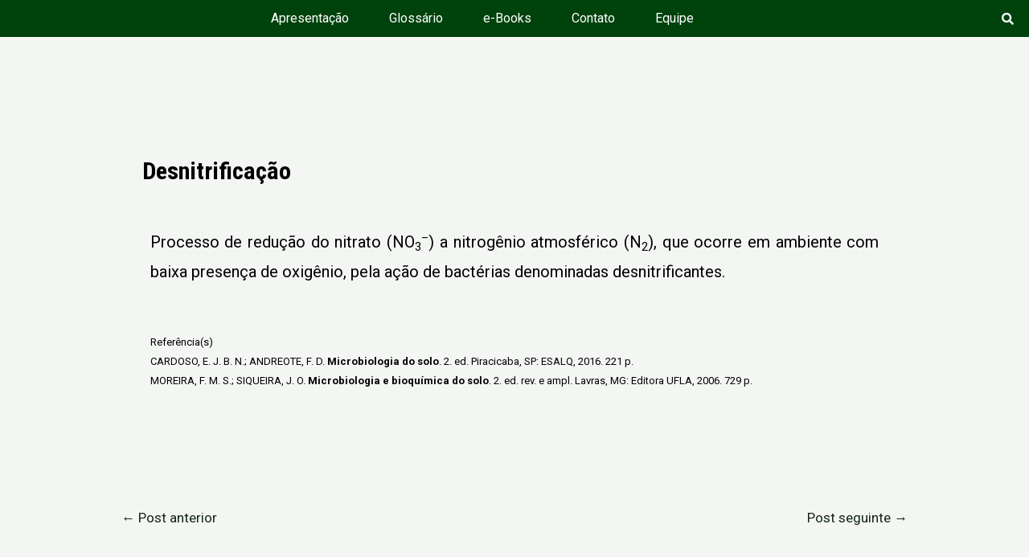

--- FILE ---
content_type: text/css
request_url: https://glossariodesolos.com/wp-content/uploads/elementor/css/post-2269.css?ver=1658392340
body_size: -217
content:
.elementor-2269 .elementor-element.elementor-element-32cb99ad{text-align:justify;color:#000000;font-size:var( --e-global-typography-c113907-font-size );line-height:var( --e-global-typography-c113907-line-height );letter-spacing:var( --e-global-typography-c113907-letter-spacing );word-spacing:var( --e-global-typography-c113907-word-spacing );}@media(max-width:1024px){.elementor-2269 .elementor-element.elementor-element-32cb99ad{font-size:var( --e-global-typography-c113907-font-size );line-height:var( --e-global-typography-c113907-line-height );letter-spacing:var( --e-global-typography-c113907-letter-spacing );word-spacing:var( --e-global-typography-c113907-word-spacing );}}@media(max-width:767px){.elementor-2269 .elementor-element.elementor-element-32cb99ad{font-size:var( --e-global-typography-c113907-font-size );line-height:var( --e-global-typography-c113907-line-height );letter-spacing:var( --e-global-typography-c113907-letter-spacing );word-spacing:var( --e-global-typography-c113907-word-spacing );}}

--- FILE ---
content_type: text/css
request_url: https://glossariodesolos.com/wp-content/uploads/elementor/css/post-419.css?ver=1658276621
body_size: 625
content:
.elementor-419 .elementor-element.elementor-element-6b4ca05 > .elementor-container > .elementor-column > .elementor-widget-wrap{align-content:center;align-items:center;}.elementor-419 .elementor-element.elementor-element-6b4ca05:not(.elementor-motion-effects-element-type-background), .elementor-419 .elementor-element.elementor-element-6b4ca05 > .elementor-motion-effects-container > .elementor-motion-effects-layer{background-color:var( --e-global-color-38f5cdd );}.elementor-419 .elementor-element.elementor-element-6b4ca05{transition:background 0.3s, border 0.3s, border-radius 0.3s, box-shadow 0.3s;padding:0px 0px 0px 0px;}.elementor-419 .elementor-element.elementor-element-6b4ca05 > .elementor-background-overlay{transition:background 0.3s, border-radius 0.3s, opacity 0.3s;}.elementor-419 .elementor-element.elementor-element-afc7f83:not(.elementor-motion-effects-element-type-background) > .elementor-widget-wrap, .elementor-419 .elementor-element.elementor-element-afc7f83 > .elementor-widget-wrap > .elementor-motion-effects-container > .elementor-motion-effects-layer{background-color:#00420C;}.elementor-419 .elementor-element.elementor-element-afc7f83 > .elementor-element-populated{transition:background 0.3s, border 0.3s, border-radius 0.3s, box-shadow 0.3s;}.elementor-419 .elementor-element.elementor-element-afc7f83 > .elementor-element-populated > .elementor-background-overlay{transition:background 0.3s, border-radius 0.3s, opacity 0.3s;}.elementor-419 .elementor-element.elementor-element-60d6a8c .hfe-nav-menu__toggle{margin-right:auto;}.elementor-419 .elementor-element.elementor-element-60d6a8c .menu-item a.hfe-menu-item{padding-left:25px;padding-right:25px;}.elementor-419 .elementor-element.elementor-element-60d6a8c .menu-item a.hfe-sub-menu-item{padding-left:calc( 25px + 20px );padding-right:25px;}.elementor-419 .elementor-element.elementor-element-60d6a8c .hfe-nav-menu__layout-vertical .menu-item ul ul a.hfe-sub-menu-item{padding-left:calc( 25px + 40px );padding-right:25px;}.elementor-419 .elementor-element.elementor-element-60d6a8c .hfe-nav-menu__layout-vertical .menu-item ul ul ul a.hfe-sub-menu-item{padding-left:calc( 25px + 60px );padding-right:25px;}.elementor-419 .elementor-element.elementor-element-60d6a8c .hfe-nav-menu__layout-vertical .menu-item ul ul ul ul a.hfe-sub-menu-item{padding-left:calc( 25px + 80px );padding-right:25px;}.elementor-419 .elementor-element.elementor-element-60d6a8c .menu-item a.hfe-menu-item, .elementor-419 .elementor-element.elementor-element-60d6a8c .menu-item a.hfe-sub-menu-item{padding-top:10px;padding-bottom:10px;}body:not(.rtl) .elementor-419 .elementor-element.elementor-element-60d6a8c .hfe-nav-menu__layout-horizontal .hfe-nav-menu > li.menu-item:not(:last-child){margin-right:0px;}body.rtl .elementor-419 .elementor-element.elementor-element-60d6a8c .hfe-nav-menu__layout-horizontal .hfe-nav-menu > li.menu-item:not(:last-child){margin-left:0px;}.elementor-419 .elementor-element.elementor-element-60d6a8c nav:not(.hfe-nav-menu__layout-horizontal) .hfe-nav-menu > li.menu-item:not(:last-child){margin-bottom:0px;}.elementor-419 .elementor-element.elementor-element-60d6a8c .menu-item a.hfe-menu-item, .elementor-419 .elementor-element.elementor-element-60d6a8c .sub-menu a.hfe-sub-menu-item{color:#FFFFFF;}.elementor-419 .elementor-element.elementor-element-60d6a8c ul.sub-menu{width:220px;}.elementor-419 .elementor-element.elementor-element-60d6a8c .sub-menu a.hfe-sub-menu-item,
						 .elementor-419 .elementor-element.elementor-element-60d6a8c nav.hfe-dropdown li a.hfe-menu-item,
						 .elementor-419 .elementor-element.elementor-element-60d6a8c nav.hfe-dropdown li a.hfe-sub-menu-item,
						 .elementor-419 .elementor-element.elementor-element-60d6a8c nav.hfe-dropdown-expandible li a.hfe-menu-item,
						 .elementor-419 .elementor-element.elementor-element-60d6a8c nav.hfe-dropdown-expandible li a.hfe-sub-menu-item{padding-top:15px;padding-bottom:15px;}.elementor-419 .elementor-element.elementor-element-60d6a8c .sub-menu li.menu-item:not(:last-child), 
						.elementor-419 .elementor-element.elementor-element-60d6a8c nav.hfe-dropdown li.menu-item:not(:last-child),
						.elementor-419 .elementor-element.elementor-element-60d6a8c nav.hfe-dropdown-expandible li.menu-item:not(:last-child){border-bottom-style:solid;border-bottom-width:1px;}.elementor-419 .elementor-element.elementor-element-60d6a8c div.hfe-nav-menu-icon{color:#FFFFFF;}.elementor-419 .elementor-element.elementor-element-60d6a8c div.hfe-nav-menu-icon svg{fill:#FFFFFF;}.elementor-419 .elementor-element.elementor-element-60d6a8c .hfe-nav-menu-icon{font-size:15px;border-width:0px;padding:0.35em;}.elementor-419 .elementor-element.elementor-element-60d6a8c .hfe-nav-menu-icon svg{font-size:15px;line-height:15px;height:15px;width:15px;}.elementor-419 .elementor-element.elementor-element-60d6a8c > .elementor-widget-container{margin:0px 0px 0px 70px;padding:0px 0px 0px 0px;background-color:#00420C;}.elementor-419 .elementor-element.elementor-element-731d376:not(.elementor-motion-effects-element-type-background) > .elementor-widget-wrap, .elementor-419 .elementor-element.elementor-element-731d376 > .elementor-widget-wrap > .elementor-motion-effects-container > .elementor-motion-effects-layer{background-color:var( --e-global-color-38f5cdd );}.elementor-419 .elementor-element.elementor-element-731d376 > .elementor-element-populated >  .elementor-background-overlay{opacity:0.5;}.elementor-419 .elementor-element.elementor-element-731d376 > .elementor-element-populated{transition:background 0.3s, border 0.3s, border-radius 0.3s, box-shadow 0.3s;margin:0px 0px 0px 0px;--e-column-margin-right:0px;--e-column-margin-left:0px;padding:0px 0px 0px 0px;}.elementor-419 .elementor-element.elementor-element-731d376 > .elementor-element-populated > .elementor-background-overlay{transition:background 0.3s, border-radius 0.3s, opacity 0.3s;}.elementor-419 .elementor-element.elementor-element-38e3318 .hfe-input-focus .hfe-search-icon-toggle input[type=search]{width:250px;}.elementor-419 .elementor-element.elementor-element-38e3318 .hfe-input-focus .hfe-search-form__input:focus{color:#FFFFFF;}.elementor-419 .elementor-element.elementor-element-38e3318 .hfe-input-focus .hfe-search-icon-toggle .hfe-search-form__input{border-style:none;border-radius:3px;}.elementor-419 .elementor-element.elementor-element-38e3318 .hfe-search-icon-toggle i{color:#FFFFFF;border-color:#FFFFFF;fill:#FFFFFF;}.elementor-419 .elementor-element.elementor-element-38e3318 .hfe-search-icon-toggle input[type=search]{padding:0 calc( 15px / 2);}.elementor-419 .elementor-element.elementor-element-38e3318 .hfe-search-icon-toggle i.fa-search:before{font-size:15px;}.elementor-419 .elementor-element.elementor-element-38e3318 .hfe-search-icon-toggle i.fa-search, .elementor-419 .elementor-element.elementor-element-38e3318 .hfe-search-icon-toggle{width:15px;}.elementor-419 .elementor-element.elementor-element-38e3318 > .elementor-widget-container{margin:0px 0px 0px 0px;padding:0px 0px 0px 0px;}@media(max-width:1024px){body:not(.rtl) .elementor-419 .elementor-element.elementor-element-60d6a8c.hfe-nav-menu__breakpoint-tablet .hfe-nav-menu__layout-horizontal .hfe-nav-menu > li.menu-item:not(:last-child){margin-right:0px;}body .elementor-419 .elementor-element.elementor-element-60d6a8c nav.hfe-nav-menu__layout-vertical .hfe-nav-menu > li.menu-item:not(:last-child){margin-bottom:0px;}}@media(min-width:768px){.elementor-419 .elementor-element.elementor-element-afc7f83{width:88.312%;}.elementor-419 .elementor-element.elementor-element-731d376{width:11%;}}@media(max-width:767px){.elementor-419 .elementor-element.elementor-element-afc7f83{width:60%;}.elementor-419 .elementor-element.elementor-element-60d6a8c .menu-item a.hfe-menu-item{padding-left:14px;padding-right:14px;}.elementor-419 .elementor-element.elementor-element-60d6a8c .menu-item a.hfe-sub-menu-item{padding-left:calc( 14px + 20px );padding-right:14px;}.elementor-419 .elementor-element.elementor-element-60d6a8c .hfe-nav-menu__layout-vertical .menu-item ul ul a.hfe-sub-menu-item{padding-left:calc( 14px + 40px );padding-right:14px;}.elementor-419 .elementor-element.elementor-element-60d6a8c .hfe-nav-menu__layout-vertical .menu-item ul ul ul a.hfe-sub-menu-item{padding-left:calc( 14px + 60px );padding-right:14px;}.elementor-419 .elementor-element.elementor-element-60d6a8c .hfe-nav-menu__layout-vertical .menu-item ul ul ul ul a.hfe-sub-menu-item{padding-left:calc( 14px + 80px );padding-right:14px;}body:not(.rtl) .elementor-419 .elementor-element.elementor-element-60d6a8c.hfe-nav-menu__breakpoint-mobile .hfe-nav-menu__layout-horizontal .hfe-nav-menu > li.menu-item:not(:last-child){margin-right:0px;}body .elementor-419 .elementor-element.elementor-element-60d6a8c nav.hfe-nav-menu__layout-vertical .hfe-nav-menu > li.menu-item:not(:last-child){margin-bottom:0px;}body:not(.rtl) .elementor-419 .elementor-element.elementor-element-60d6a8c .hfe-nav-menu__layout-horizontal .hfe-nav-menu > li.menu-item:not(:last-child){margin-right:0px;}body.rtl .elementor-419 .elementor-element.elementor-element-60d6a8c .hfe-nav-menu__layout-horizontal .hfe-nav-menu > li.menu-item:not(:last-child){margin-left:0px;}.elementor-419 .elementor-element.elementor-element-60d6a8c nav:not(.hfe-nav-menu__layout-horizontal) .hfe-nav-menu > li.menu-item:not(:last-child){margin-bottom:0px;}.elementor-419 .elementor-element.elementor-element-60d6a8c .hfe-nav-menu-icon{font-size:15px;border-width:0px;padding:0.35em;border-radius:0px;}.elementor-419 .elementor-element.elementor-element-60d6a8c .hfe-nav-menu-icon svg{font-size:15px;line-height:15px;height:15px;width:15px;}.elementor-419 .elementor-element.elementor-element-60d6a8c > .elementor-widget-container{margin:0px 0px 0px 0px;}.elementor-419 .elementor-element.elementor-element-731d376{width:40%;}.elementor-419 .elementor-element.elementor-element-38e3318 .hfe-input-focus .hfe-search-icon-toggle input[type=search]{width:150px;}.elementor-419 .elementor-element.elementor-element-38e3318 .hfe-search-icon-toggle input[type=search]{padding:0 calc( 15px / 2);}.elementor-419 .elementor-element.elementor-element-38e3318 .hfe-search-icon-toggle i.fa-search:before{font-size:15px;}.elementor-419 .elementor-element.elementor-element-38e3318 .hfe-search-icon-toggle i.fa-search, .elementor-419 .elementor-element.elementor-element-38e3318 .hfe-search-icon-toggle{width:15px;}.elementor-419 .elementor-element.elementor-element-38e3318 > .elementor-widget-container{margin:0px 0px 0px 0px;}}

--- FILE ---
content_type: application/x-javascript
request_url: https://glossariodesolos.com/wp-content/plugins/elementskit-lite/widgets/init/assets/js/widget-scripts.js?ver=2.5.4
body_size: 41936
content:
!function(){var t={793:function(){var t=function(t,e){if(window.google){var i=e("#"+t.find(".ekit-google-map").attr("id")),n=i.data("id"),o=i.data("api_key"),r=i.data("map_type"),s=i.data("map_address_type"),a=i.data("map_lat")||23.7808875,h=i.data("map_lng")||90.2792373,l=i.data("map_addr"),c=i.data("map_basic_marker_title"),u=i.data("map_basic_marker_content"),d=i.data("map_basic_marker_icon_enable"),p=i.data("map_basic_marker_icon"),f=i.data("map_basic_marker_icon_width"),m=i.data("map_basic_marker_icon_height"),g=i.data("map_zoom")||14,v=i.data("map_markers"),y=i.data("map_static_width"),_=i.data("map_static_height"),w=i.data("map_polylines"),b=i.data("map_stroke_color"),x=i.data("map_stroke_opacity"),S=i.data("map_stroke_weight"),E=i.data("map_stroke_fill_color"),C=i.data("map_stroke_fill_opacity"),I=i.data("map_overlay_content"),T=i.data("map_routes_origin_lat"),k=i.data("map_routes_origin_lng"),z=i.data("map_routes_dest_lat"),L=i.data("map_routes_dest_lng"),P=i.data("map_routes_travel_mode"),O=i.data("map_panorama_lat"),W=i.data("map_panorama_lng"),M=JSON.parse(decodeURIComponent((i.data("map_theme")+"").replace(/\+/g,"%20"))),A=i.data("map_streeview_control"),D=i.data("map_type_control"),R=i.data("map_zoom_control"),F=i.data("map_fullscreen_control"),j=i.data("map_scroll_zoom"),B={};if("static"!==r&&(B=new GMaps({el:"#ekit-google-map-"+n,lat:a,lng:h,zoom:g,streetViewControl:A,mapTypeControl:D,zoomControl:R,fullscreenControl:F,scrollwheel:j})),""!=M&&(B.addStyle({styledMapName:"Styled Map",styles:JSON.parse(M),mapTypeId:"map_style"}),B.setStyle("map_style")),"basic"==r){var N=""!=u?{content:u}:"";if("yes"==d)var H={url:p,scaledSize:new google.maps.Size(f,m)};else H=null;"address"==s?GMaps.geocode({address:l,callback:function(t,e){if("OK"==e){var i=t[0].geometry.location;B.setCenter(i.lat()||0,i.lng()||0),B.addMarker({lat:i.lat(),lng:i.lng(),title:c,infoWindow:N,icon:H})}}}):"coordinates"==s&&B.addMarker({lat:a,lng:h,title:c,infoWindow:N,icon:H})}if("marker"==r)if((Q=JSON.parse(decodeURIComponent((v+"").replace(/\+/g,"%20")))).length>0){var Y=new GMaps({el:"#ekit-google-map-"+n,lat:Q[0].map_marker_lat,lng:Q[0].map_marker_lng,zoom:g,streetViewControl:A,mapTypeControl:D,zoomControl:R,fullscreenControl:F,scrollwheel:j});Y.setCenter(Q[0].map_marker_lat||0,Q[0].map_marker_lng||0),""!=M&&(Y.addStyle({styledMapName:"Styled Map",styles:JSON.parse(M),mapTypeId:"map_style"}),Y.setStyle("map_style")),Q.forEach((function(t){if(""!=t.map_marker_content)var e={content:t.map_marker_content};else e="";if("yes"==t.map_marker_icon_enable)var i={url:t.map_marker_icon.url,scaledSize:new google.maps.Size(t.map_marker_icon_width,t.map_marker_icon_height)};else i="";Y.addMarker({lat:parseFloat(t.map_marker_lat),lng:parseFloat(t.map_marker_lng),title:t.map_marker_title,infoWindow:e,icon:i})}))}if("static"==r){var Q=JSON.parse(decodeURIComponent((v+"").replace(/\+/g,"%20"))),X=[];Q.length>0&&Q.forEach((function(t){X.push({lat:parseFloat(t.map_marker_lat),lng:parseFloat(t.map_marker_lng),color:t.ekit_google_map_marker_icon_color})}));var q=GMaps.staticMapURL({zoom:g,size:[y,_],markers:X});e("<img />").attr({width:y,height:_,src:q+"&key="+o}).appendTo("#ekit-google-map-"+n)}if("polyline"==r){var G=JSON.parse(decodeURIComponent((w+"").replace(/\+/g,"%20"))),Q=JSON.parse(decodeURIComponent((v+"").replace(/\+/g,"%20"))),U=[];G.forEach((function(t){U.push([parseFloat(t.map_polyline_lat),parseFloat(t.map_polyline_lng)])}));var $=JSON.parse(JSON.stringify(U));B.drawPolyline({path:$,strokeColor:b.toString(),strokeOpacity:x,strokeWeight:S}),Q.forEach((function(t){if(""!=t.map_marker_content)var e={content:t.map_marker_content};else e="";if("yes"==t.map_marker_icon_enable)var i={url:t.map_marker_icon.url,scaledSize:new google.maps.Size(t.map_marker_icon_width,t.map_marker_icon_height)};else i="";B.addMarker({lat:t.map_marker_lat,lng:t.map_marker_lng,title:t.map_marker_title,infoWindow:e,icon:i})})),""!=M&&(B.addStyle({styledMapName:"Styled Map",styles:JSON.parse(M),mapTypeId:"polyline_map_style"}),B.setStyle("polyline_map_style"))}if("polygon"==r){Q=JSON.parse(decodeURIComponent((w+"").replace(/\+/g,"%20")));var J=[];Q.forEach((function(t){J.push([parseFloat(t.map_polyline_lat),parseFloat(t.map_polyline_lng)])}));$=JSON.parse(JSON.stringify(J));B.drawPolygon({paths:$,strokeColor:b.toString(),strokeOpacity:x,strokeWeight:S,fillColor:E.toString(),fillOpacity:C})}if("overlay"==r){if(""!=I)var K='<div class="ekit-gmap-overlay">'+I+"</div>";else K="";B.drawOverlay({lat:a,lng:h,content:K})}if("routes"==r)B.drawRoute({origin:[T,k],destination:[z,L],travelMode:P.toString(),strokeColor:b.toString(),strokeOpacity:x,strokeWeight:S}),(Q=JSON.parse(decodeURIComponent((v+"").replace(/\+/g,"%20")))).length>0&&Q.forEach((function(t){if(""!=t.map_marker_content)var e={content:t.map_marker_content};else e="";if("yes"==t.map_marker_icon_enable)var i={url:t.map_marker_icon.url,scaledSize:new google.maps.Size(t.map_marker_icon_width,t.map_marker_icon_height)};else i="";B.addMarker({lat:t.map_marker_lat,lng:t.map_marker_lng,title:t.map_marker_title,infoWindow:e,icon:i})}));if("panorama"==r)GMaps.createPanorama({el:"#ekit-google-map-"+n,lat:O,lng:W})}};jQuery(window).on("elementor/frontend/init",(function(){elementorFrontend.hooks.addAction("frontend/element_ready/elementskit-google-map.default",t)}))},412:function(t,e,i){var n,o,r,s;function a(t){return(a="function"==typeof Symbol&&"symbol"==typeof Symbol.iterator?function(t){return typeof t}:function(t){return t&&"function"==typeof Symbol&&t.constructor===Symbol&&t!==Symbol.prototype?"symbol":typeof t})(t)}
/*!
 * imagesLoaded PACKAGED v4.1.4
 * JavaScript is all like "You images are done yet or what?"
 * MIT License
 */"undefined"!=typeof window&&window,"function"==typeof(o=function(){function t(){}var e=t.prototype;return e.on=function(t,e){if(t&&e){var i=this._events=this._events||{},n=i[t]=i[t]||[];return-1==n.indexOf(e)&&n.push(e),this}},e.once=function(t,e){if(t&&e){this.on(t,e);var i=this._onceEvents=this._onceEvents||{};return(i[t]=i[t]||{})[e]=!0,this}},e.off=function(t,e){var i=this._events&&this._events[t];if(i&&i.length){var n=i.indexOf(e);return-1!=n&&i.splice(n,1),this}},e.emitEvent=function(t,e){var i=this._events&&this._events[t];if(i&&i.length){i=i.slice(0),e=e||[];for(var n=this._onceEvents&&this._onceEvents[t],o=0;o<i.length;o++){var r=i[o];n&&n[r]&&(this.off(t,r),delete n[r]),r.apply(this,e)}return this}},e.allOff=function(){delete this._events,delete this._onceEvents},t})?(r={id:"ev-emitter/ev-emitter",exports:{},loaded:!1},n=o.call(r.exports,i,r.exports,r),r.loaded=!0,n===undefined&&(n=r.exports)):n=o,
/*!
 * imagesLoaded v4.1.4
 * JavaScript is all like "You images are done yet or what?"
 * MIT License
 */
function(i,o){"use strict";(s=function(t){return function(t,e){var i=t.jQuery,n=t.console;function o(t,e){for(var i in e)t[i]=e[i];return t}var r=Array.prototype.slice;function s(t){return Array.isArray(t)?t:"object"==a(t)&&"number"==typeof t.length?r.call(t):[t]}function h(t,e,r){if(!(this instanceof h))return new h(t,e,r);var a=t;"string"==typeof t&&(a=document.querySelectorAll(t)),a?(this.elements=s(a),this.options=o({},this.options),"function"==typeof e?r=e:o(this.options,e),r&&this.on("always",r),this.getImages(),i&&(this.jqDeferred=new i.Deferred),setTimeout(this.check.bind(this))):n.error("Bad element for imagesLoaded "+(a||t))}h.prototype=Object.create(e.prototype),h.prototype.options={},h.prototype.getImages=function(){this.images=[],this.elements.forEach(this.addElementImages,this)},h.prototype.addElementImages=function(t){"IMG"==t.nodeName&&this.addImage(t),!0===this.options.background&&this.addElementBackgroundImages(t);var e=t.nodeType;if(e&&l[e]){for(var i=t.querySelectorAll("img"),n=0;n<i.length;n++){var o=i[n];this.addImage(o)}if("string"==typeof this.options.background){var r=t.querySelectorAll(this.options.background);for(n=0;n<r.length;n++){var s=r[n];this.addElementBackgroundImages(s)}}}};var l={1:!0,9:!0,11:!0};function c(t){this.img=t}function u(t,e){this.url=t,this.element=e,this.img=new Image}return h.prototype.addElementBackgroundImages=function(t){var e=getComputedStyle(t);if(e)for(var i=/url\((['"])?(.*?)\1\)/gi,n=i.exec(e.backgroundImage);null!==n;){var o=n&&n[2];o&&this.addBackground(o,t),n=i.exec(e.backgroundImage)}},h.prototype.addImage=function(t){var e=new c(t);this.images.push(e)},h.prototype.addBackground=function(t,e){var i=new u(t,e);this.images.push(i)},h.prototype.check=function(){var t=this;function e(e,i,n){setTimeout((function(){t.progress(e,i,n)}))}this.progressedCount=0,this.hasAnyBroken=!1,this.images.length?this.images.forEach((function(t){t.once("progress",e),t.check()})):this.complete()},h.prototype.progress=function(t,e,i){this.progressedCount++,this.hasAnyBroken=this.hasAnyBroken||!t.isLoaded,this.emitEvent("progress",[this,t,e]),this.jqDeferred&&this.jqDeferred.notify&&this.jqDeferred.notify(this,t),this.progressedCount==this.images.length&&this.complete(),this.options.debug},h.prototype.complete=function(){var t=this.hasAnyBroken?"fail":"done";if(this.isComplete=!0,this.emitEvent(t,[this]),this.emitEvent("always",[this]),this.jqDeferred){var e=this.hasAnyBroken?"reject":"resolve";this.jqDeferred[e](this)}},c.prototype=Object.create(e.prototype),c.prototype.check=function(){this.getIsImageComplete()?this.confirm(0!==this.img.naturalWidth,"naturalWidth"):(this.proxyImage=new Image,this.proxyImage.addEventListener("load",this),this.proxyImage.addEventListener("error",this),this.img.addEventListener("load",this),this.img.addEventListener("error",this),this.proxyImage.src=this.img.src)},c.prototype.getIsImageComplete=function(){return this.img.complete&&this.img.naturalWidth},c.prototype.confirm=function(t,e){this.isLoaded=t,this.emitEvent("progress",[this,this.img,e])},c.prototype.handleEvent=function(t){var e="on"+t.type;this[e]&&this[e](t)},c.prototype.onload=function(){this.confirm(!0,"onload"),this.unbindEvents()},c.prototype.onerror=function(){this.confirm(!1,"onerror"),this.unbindEvents()},c.prototype.unbindEvents=function(){this.proxyImage.removeEventListener("load",this),this.proxyImage.removeEventListener("error",this),this.img.removeEventListener("load",this),this.img.removeEventListener("error",this)},u.prototype=Object.create(c.prototype),u.prototype.check=function(){this.img.addEventListener("load",this),this.img.addEventListener("error",this),this.img.src=this.url,this.getIsImageComplete()&&(this.confirm(0!==this.img.naturalWidth,"naturalWidth"),this.unbindEvents())},u.prototype.unbindEvents=function(){this.img.removeEventListener("load",this),this.img.removeEventListener("error",this)},u.prototype.confirm=function(t,e){this.isLoaded=t,this.emitEvent("progress",[this,this.element,e])},h.makeJQueryPlugin=function(e){(e=e||t.jQuery)&&((i=e).fn.imagesLoaded=function(t,e){return new h(this,t,e).jqDeferred.promise(i(this))})},h.makeJQueryPlugin(),h}(i,t)}.apply(e,[n]))===undefined||(t.exports=s)}("undefined"!=typeof window?window:this)},32:function(){!function(t){"use strict";function e(){this.bodyEl=t("body"),this.wnEl=t(window)}e.prototype.setWnWidth=function(){this.wnWidth=this.wnEl.width()},e.prototype.hide=function(){this.el.removeClass("is-active"),this.bodyEl.children("[data-info-tip-content]").remove()},e.prototype.init=function(){var e=this;e.el.length&&(e.setWnWidth(),e.el.on("mouseover",(function(){var i=t(this),n=i.offset(),o=i.children("p");if(!i.hasClass("is-active")){i.addClass("is-active"),n.left=n.left-40,o=o.clone().css({transform:"translate3d("+n.left+"px, "+n.top+"px, 0px)"}).appendTo(e.bodyEl),n.left=n.left+10,o.contentWidth=o.outerWidth();var r=o.contentWidth-(n.left+o.contentWidth-e.wnWidth);r<o.contentWidth&&o.css("width",r)}})).on("mouseleave",(function(){e.hide()})),this.wnEl.on("resize",(function(){i.setWnWidth(),i.hide()})))};var i=new e;t(window).on("load",(function(){i.el=t("[data-info-tip]"),i.init()}))}(jQuery)},557:function(t,e,i){var n,o,r,s,a,h,l,c,u,d,p,f,m,g,v,y,_,w,b,x,S,E,C,I,T,k,z,L,P,O,W,M,A,D,R,F,j,B,N,H,Y,Q,X,q,G,U,$,J,K,Z,V,tt,et,it,nt,ot,rt,st,at,ht;function lt(t){return(lt="function"==typeof Symbol&&"symbol"==typeof Symbol.iterator?function(t){return typeof t}:function(t){return t&&"function"==typeof Symbol&&t.constructor===Symbol&&t!==Symbol.prototype?"symbol":typeof t})(t)}
/*!
 * Isotope PACKAGED v3.0.6
 *
 * Licensed GPLv3 for open source use
 * or Isotope Commercial License for commercial use
 *
 * https://isotope.metafizzy.co
 * Copyright 2010-2018 Metafizzy
 */ht=window,st=[i(311)],(at=function(t){return function(t,e){"use strict";function i(i,r,a){function h(t,e,n){var o,r="$()."+i+'("'+e+'")';return t.each((function(t,h){var l=a.data(h,i);if(l){var c=l[e];if(c&&"_"!=e.charAt(0)){var u=c.apply(l,n);o=void 0===o?u:o}else s(r+" is not a valid method")}else s(i+" not initialized. Cannot call methods, i.e. "+r)})),void 0!==o?o:t}function l(t,e){t.each((function(t,n){var o=a.data(n,i);o?(o.option(e),o._init()):(o=new r(n,e),a.data(n,i,o))}))}(a=a||e||t.jQuery)&&(r.prototype.option||(r.prototype.option=function(t){a.isPlainObject(t)&&(this.options=a.extend(!0,this.options,t))}),a.fn[i]=function(t){return"string"==typeof t?h(this,t,o.call(arguments,1)):(l(this,t),this)},n(a))}function n(t){!t||t&&t.bridget||(t.bridget=i)}var o=Array.prototype.slice,r=t.console,s=void 0===r?function(){}:function(t){r.error(t)};return n(e||t.jQuery),i}(ht,t)}.apply(e,st))===undefined||(t.exports=at),"undefined"!=typeof window&&window,"function"==typeof(o=function(){function t(){}var e=t.prototype;return e.on=function(t,e){if(t&&e){var i=this._events=this._events||{},n=i[t]=i[t]||[];return-1==n.indexOf(e)&&n.push(e),this}},e.once=function(t,e){if(t&&e){this.on(t,e);var i=this._onceEvents=this._onceEvents||{};return(i[t]=i[t]||{})[e]=!0,this}},e.off=function(t,e){var i=this._events&&this._events[t];if(i&&i.length){var n=i.indexOf(e);return-1!=n&&i.splice(n,1),this}},e.emitEvent=function(t,e){var i=this._events&&this._events[t];if(i&&i.length){i=i.slice(0),e=e||[];for(var n=this._onceEvents&&this._onceEvents[t],o=0;o<i.length;o++){var r=i[o];n&&n[r]&&(this.off(t,r),delete n[r]),r.apply(this,e)}return this}},e.allOff=function(){delete this._events,delete this._onceEvents},t})?(r={id:"ev-emitter/ev-emitter",exports:{},loaded:!1},n=o.call(r.exports,i,r.exports,r),r.loaded=!0,n===undefined&&(n=r.exports)):n=o,window,"function"==typeof(a=function(){"use strict";function t(t){var e=parseFloat(t);return-1==t.indexOf("%")&&!isNaN(e)&&e}function e(){}function i(){for(var t={width:0,height:0,innerWidth:0,innerHeight:0,outerWidth:0,outerHeight:0},e=0;e<l;e++)t[h[e]]=0;return t}function n(t){var e=getComputedStyle(t);return e||a("Style returned "+e+". Are you running this code in a hidden iframe on Firefox? See https://bit.ly/getsizebug1"),e}function o(){if(!c){c=!0;var e=document.createElement("div");e.style.width="200px",e.style.padding="1px 2px 3px 4px",e.style.borderStyle="solid",e.style.borderWidth="1px 2px 3px 4px",e.style.boxSizing="border-box";var i=document.body||document.documentElement;i.appendChild(e);var o=n(e);s=200==Math.round(t(o.width)),r.isBoxSizeOuter=s,i.removeChild(e)}}function r(e){if(o(),"string"==typeof e&&(e=document.querySelector(e)),e&&"object"==lt(e)&&e.nodeType){var r=n(e);if("none"==r.display)return i();var a={};a.width=e.offsetWidth,a.height=e.offsetHeight;for(var c=a.isBorderBox="border-box"==r.boxSizing,u=0;u<l;u++){var d=h[u],p=r[d],f=parseFloat(p);a[d]=isNaN(f)?0:f}var m=a.paddingLeft+a.paddingRight,g=a.paddingTop+a.paddingBottom,v=a.marginLeft+a.marginRight,y=a.marginTop+a.marginBottom,_=a.borderLeftWidth+a.borderRightWidth,w=a.borderTopWidth+a.borderBottomWidth,b=c&&s,x=t(r.width);!1!==x&&(a.width=x+(b?0:m+_));var S=t(r.height);return!1!==S&&(a.height=S+(b?0:g+w)),a.innerWidth=a.width-(m+_),a.innerHeight=a.height-(g+w),a.outerWidth=a.width+v,a.outerHeight=a.height+y,a}}var s,a="undefined"==typeof console?e:function(t){console.error(t)},h=["paddingLeft","paddingRight","paddingTop","paddingBottom","marginLeft","marginRight","marginTop","marginBottom","borderLeftWidth","borderRightWidth","borderTopWidth","borderBottomWidth"],l=h.length,c=!1;return r})?(h={id:"get-size/get-size",exports:{},loaded:!1},s=a.call(h.exports,i,h.exports,h),h.loaded=!0,s===undefined&&(s=h.exports)):s=a,function(t,e){"use strict";"function"==typeof(c=function(){var t=function(){var t=window.Element.prototype;if(t.matches)return"matches";if(t.matchesSelector)return"matchesSelector";for(var e=["webkit","moz","ms","o"],i=0;i<e.length;i++){var n=e[i]+"MatchesSelector";if(t[n])return n}}();return function(e,i){return e[t](i)}})?(u={id:"desandro-matches-selector/matches-selector",exports:{},loaded:!1},l=c.call(u.exports,i,u.exports,u),u.loaded=!0,l===undefined&&(l=u.exports)):l=c}(window),function(t,e){(d=function(e){return function(t,e){var i={extend:function(t,e){for(var i in e)t[i]=e[i];return t},modulo:function(t,e){return(t%e+e)%e}},n=Array.prototype.slice;i.makeArray=function(t){return Array.isArray(t)?t:null==t?[]:"object"==lt(t)&&"number"==typeof t.length?n.call(t):[t]},i.removeFrom=function(t,e){var i=t.indexOf(e);-1!=i&&t.splice(i,1)},i.getParent=function(t,i){for(;t.parentNode&&t!=document.body;)if(t=t.parentNode,e(t,i))return t},i.getQueryElement=function(t){return"string"==typeof t?document.querySelector(t):t},i.handleEvent=function(t){var e="on"+t.type;this[e]&&this[e](t)},i.filterFindElements=function(t,n){t=i.makeArray(t);var o=[];return t.forEach((function(t){if(t instanceof HTMLElement){if(!n)return void o.push(t);e(t,n)&&o.push(t);for(var i=t.querySelectorAll(n),r=0;r<i.length;r++)o.push(i[r])}})),o},i.debounceMethod=function(t,e,i){i=i||100;var n=t.prototype[e],o=e+"Timeout";t.prototype[e]=function(){var t=this[o];clearTimeout(t);var e=arguments,r=this;this[o]=setTimeout((function(){n.apply(r,e),delete r[o]}),i)}},i.docReady=function(t){var e=document.readyState;"complete"==e||"interactive"==e?setTimeout(t):document.addEventListener("DOMContentLoaded",t)},i.toDashed=function(t){return t.replace(/(.)([A-Z])/g,(function(t,e,i){return e+"-"+i})).toLowerCase()};var o=t.console;return i.htmlInit=function(e,n){i.docReady((function(){var r=i.toDashed(n),s="data-"+r,a=document.querySelectorAll("["+s+"]"),h=document.querySelectorAll(".js-"+r),l=i.makeArray(a).concat(i.makeArray(h)),c=s+"-options",u=t.jQuery;l.forEach((function(t){var i,r=t.getAttribute(s)||t.getAttribute(c);try{i=r&&JSON.parse(r)}catch(a){return void(o&&o.error("Error parsing "+s+" on "+t.className+": "+a))}var h=new e(t,i);u&&u.data(t,n,h)}))}))},i}(t,e)}.apply(p={},st=[l]))!==undefined||(d=p)}(window),window,f=[n,s],"function"==typeof(m=function(t,e){"use strict";function i(t){for(var e in t)return!1;return!0}function n(t,e){t&&(this.element=t,this.layout=e,this.position={x:0,y:0},this._create())}function o(t){return t.replace(/([A-Z])/g,(function(t){return"-"+t.toLowerCase()}))}var r=document.documentElement.style,s="string"==typeof r.transition?"transition":"WebkitTransition",a="string"==typeof r.transform?"transform":"WebkitTransform",h={WebkitTransition:"webkitTransitionEnd",transition:"transitionend"}[s],l={transform:a,transition:s,transitionDuration:s+"Duration",transitionProperty:s+"Property",transitionDelay:s+"Delay"},c=n.prototype=Object.create(t.prototype);c.constructor=n,c._create=function(){this._transn={ingProperties:{},clean:{},onEnd:{}},this.css({position:"absolute"})},c.handleEvent=function(t){var e="on"+t.type;this[e]&&this[e](t)},c.getSize=function(){this.size=e(this.element)},c.css=function(t){var e=this.element.style;for(var i in t)e[l[i]||i]=t[i]},c.getPosition=function(){var t=getComputedStyle(this.element),e=this.layout._getOption("originLeft"),i=this.layout._getOption("originTop"),n=t[e?"left":"right"],o=t[i?"top":"bottom"],r=parseFloat(n),s=parseFloat(o),a=this.layout.size;-1!=n.indexOf("%")&&(r=r/100*a.width),-1!=o.indexOf("%")&&(s=s/100*a.height),r=isNaN(r)?0:r,s=isNaN(s)?0:s,r-=e?a.paddingLeft:a.paddingRight,s-=i?a.paddingTop:a.paddingBottom,this.position.x=r,this.position.y=s},c.layoutPosition=function(){var t=this.layout.size,e={},i=this.layout._getOption("originLeft"),n=this.layout._getOption("originTop"),o=i?"paddingLeft":"paddingRight",r=i?"left":"right",s=i?"right":"left",a=this.position.x+t[o];e[r]=this.getXValue(a),e[s]="";var h=n?"paddingTop":"paddingBottom",l=n?"top":"bottom",c=n?"bottom":"top",u=this.position.y+t[h];e[l]=this.getYValue(u),e[c]="",this.css(e),this.emitEvent("layout",[this])},c.getXValue=function(t){var e=this.layout._getOption("horizontal");return this.layout.options.percentPosition&&!e?t/this.layout.size.width*100+"%":t+"px"},c.getYValue=function(t){var e=this.layout._getOption("horizontal");return this.layout.options.percentPosition&&e?t/this.layout.size.height*100+"%":t+"px"},c._transitionTo=function(t,e){this.getPosition();var i=this.position.x,n=this.position.y,o=t==this.position.x&&e==this.position.y;if(this.setPosition(t,e),!o||this.isTransitioning){var r=t-i,s=e-n,a={};a.transform=this.getTranslate(r,s),this.transition({to:a,onTransitionEnd:{transform:this.layoutPosition},isCleaning:!0})}else this.layoutPosition()},c.getTranslate=function(t,e){return"translate3d("+(t=this.layout._getOption("originLeft")?t:-t)+"px, "+(e=this.layout._getOption("originTop")?e:-e)+"px, 0)"},c.goTo=function(t,e){this.setPosition(t,e),this.layoutPosition()},c.moveTo=c._transitionTo,c.setPosition=function(t,e){this.position.x=parseFloat(t),this.position.y=parseFloat(e)},c._nonTransition=function(t){for(var e in this.css(t.to),t.isCleaning&&this._removeStyles(t.to),t.onTransitionEnd)t.onTransitionEnd[e].call(this)},c.transition=function(t){if(parseFloat(this.layout.options.transitionDuration)){var e=this._transn;for(var i in t.onTransitionEnd)e.onEnd[i]=t.onTransitionEnd[i];for(i in t.to)e.ingProperties[i]=!0,t.isCleaning&&(e.clean[i]=!0);t.from&&(this.css(t.from),this.element.offsetHeight),this.enableTransition(t.to),this.css(t.to),this.isTransitioning=!0}else this._nonTransition(t)};var u="opacity,"+o(a);c.enableTransition=function(){if(!this.isTransitioning){var t=this.layout.options.transitionDuration;t="number"==typeof t?t+"ms":t,this.css({transitionProperty:u,transitionDuration:t,transitionDelay:this.staggerDelay||0}),this.element.addEventListener(h,this,!1)}},c.onwebkitTransitionEnd=function(t){this.ontransitionend(t)},c.onotransitionend=function(t){this.ontransitionend(t)};var d={"-webkit-transform":"transform"};c.ontransitionend=function(t){if(t.target===this.element){var e=this._transn,n=d[t.propertyName]||t.propertyName;delete e.ingProperties[n],i(e.ingProperties)&&this.disableTransition(),n in e.clean&&(this.element.style[t.propertyName]="",delete e.clean[n]),n in e.onEnd&&(e.onEnd[n].call(this),delete e.onEnd[n]),this.emitEvent("transitionEnd",[this])}},c.disableTransition=function(){this.removeTransitionStyles(),this.element.removeEventListener(h,this,!1),this.isTransitioning=!1},c._removeStyles=function(t){var e={};for(var i in t)e[i]="";this.css(e)};var p={transitionProperty:"",transitionDuration:"",transitionDelay:""};return c.removeTransitionStyles=function(){this.css(p)},c.stagger=function(t){t=isNaN(t)?0:t,this.staggerDelay=t+"ms"},c.removeElem=function(){this.element.parentNode.removeChild(this.element),this.css({display:""}),this.emitEvent("remove",[this])},c.remove=function(){return s&&parseFloat(this.layout.options.transitionDuration)?(this.once("transitionEnd",(function(){this.removeElem()})),void this.hide()):void this.removeElem()},c.reveal=function(){delete this.isHidden,this.css({display:""});var t=this.layout.options,e={};e[this.getHideRevealTransitionEndProperty("visibleStyle")]=this.onRevealTransitionEnd,this.transition({from:t.hiddenStyle,to:t.visibleStyle,isCleaning:!0,onTransitionEnd:e})},c.onRevealTransitionEnd=function(){this.isHidden||this.emitEvent("reveal")},c.getHideRevealTransitionEndProperty=function(t){var e=this.layout.options[t];if(e.opacity)return"opacity";for(var i in e)return i},c.hide=function(){this.isHidden=!0,this.css({display:""});var t=this.layout.options,e={};e[this.getHideRevealTransitionEndProperty("hiddenStyle")]=this.onHideTransitionEnd,this.transition({from:t.visibleStyle,to:t.hiddenStyle,isCleaning:!0,onTransitionEnd:e})},c.onHideTransitionEnd=function(){this.isHidden&&(this.css({display:"none"}),this.emitEvent("hide"))},c.destroy=function(){this.css({position:"",left:"",right:"",top:"",bottom:"",transition:"",transform:""})},n})?(v=m.apply(g={},f))===undefined&&(v=g):v=m,function(t,e){"use strict";(y=function(e,i,n,o){return function(t,e,i,n,o){function r(t,e){var i=n.getQueryElement(t);if(i){this.element=i,l&&(this.$element=l(this.element)),this.options=n.extend({},this.constructor.defaults),this.option(e);var o=++u;this.element.outlayerGUID=o,d[o]=this,this._create(),this._getOption("initLayout")&&this.layout()}else h&&h.error("Bad element for "+this.constructor.namespace+": "+(i||t))}function s(t){function e(){t.apply(this,arguments)}return e.prototype=Object.create(t.prototype),e.prototype.constructor=e,e}function a(t){if("number"==typeof t)return t;var e=t.match(/(^\d*\.?\d*)(\w*)/),i=e&&e[1],n=e&&e[2];return i.length?(i=parseFloat(i))*(f[n]||1):0}var h=t.console,l=t.jQuery,c=function(){},u=0,d={};r.namespace="outlayer",r.Item=o,r.defaults={containerStyle:{position:"relative"},initLayout:!0,originLeft:!0,originTop:!0,resize:!0,resizeContainer:!0,transitionDuration:"0.4s",hiddenStyle:{opacity:0,transform:"scale(0.001)"},visibleStyle:{opacity:1,transform:"scale(1)"}};var p=r.prototype;n.extend(p,e.prototype),p.option=function(t){n.extend(this.options,t)},p._getOption=function(t){var e=this.constructor.compatOptions[t];return e&&void 0!==this.options[e]?this.options[e]:this.options[t]},r.compatOptions={initLayout:"isInitLayout",horizontal:"isHorizontal",layoutInstant:"isLayoutInstant",originLeft:"isOriginLeft",originTop:"isOriginTop",resize:"isResizeBound",resizeContainer:"isResizingContainer"},p._create=function(){this.reloadItems(),this.stamps=[],this.stamp(this.options.stamp),n.extend(this.element.style,this.options.containerStyle),this._getOption("resize")&&this.bindResize()},p.reloadItems=function(){this.items=this._itemize(this.element.children)},p._itemize=function(t){for(var e=this._filterFindItemElements(t),i=this.constructor.Item,n=[],o=0;o<e.length;o++){var r=new i(e[o],this);n.push(r)}return n},p._filterFindItemElements=function(t){return n.filterFindElements(t,this.options.itemSelector)},p.getItemElements=function(){return this.items.map((function(t){return t.element}))},p.layout=function(){this._resetLayout(),this._manageStamps();var t=this._getOption("layoutInstant"),e=void 0!==t?t:!this._isLayoutInited;this.layoutItems(this.items,e),this._isLayoutInited=!0},p._init=p.layout,p._resetLayout=function(){this.getSize()},p.getSize=function(){this.size=i(this.element)},p._getMeasurement=function(t,e){var n,o=this.options[t];o?("string"==typeof o?n=this.element.querySelector(o):o instanceof HTMLElement&&(n=o),this[t]=n?i(n)[e]:o):this[t]=0},p.layoutItems=function(t,e){t=this._getItemsForLayout(t),this._layoutItems(t,e),this._postLayout()},p._getItemsForLayout=function(t){return t.filter((function(t){return!t.isIgnored}))},p._layoutItems=function(t,e){if(this._emitCompleteOnItems("layout",t),t&&t.length){var i=[];t.forEach((function(t){var n=this._getItemLayoutPosition(t);n.item=t,n.isInstant=e||t.isLayoutInstant,i.push(n)}),this),this._processLayoutQueue(i)}},p._getItemLayoutPosition=function(){return{x:0,y:0}},p._processLayoutQueue=function(t){this.updateStagger(),t.forEach((function(t,e){this._positionItem(t.item,t.x,t.y,t.isInstant,e)}),this)},p.updateStagger=function(){var t=this.options.stagger;return null==t?void(this.stagger=0):(this.stagger=a(t),this.stagger)},p._positionItem=function(t,e,i,n,o){n?t.goTo(e,i):(t.stagger(o*this.stagger),t.moveTo(e,i))},p._postLayout=function(){this.resizeContainer()},p.resizeContainer=function(){if(this._getOption("resizeContainer")){var t=this._getContainerSize();t&&(this._setContainerMeasure(t.width,!0),this._setContainerMeasure(t.height,!1))}},p._getContainerSize=c,p._setContainerMeasure=function(t,e){if(void 0!==t){var i=this.size;i.isBorderBox&&(t+=e?i.paddingLeft+i.paddingRight+i.borderLeftWidth+i.borderRightWidth:i.paddingBottom+i.paddingTop+i.borderTopWidth+i.borderBottomWidth),t=Math.max(t,0),this.element.style[e?"width":"height"]=t+"px"}},p._emitCompleteOnItems=function(t,e){function i(){o.dispatchEvent(t+"Complete",null,[e])}function n(){++s==r&&i()}var o=this,r=e.length;if(e&&r){var s=0;e.forEach((function(e){e.once(t,n)}))}else i()},p.dispatchEvent=function(t,e,i){var n=e?[e].concat(i):i;if(this.emitEvent(t,n),l)if(this.$element=this.$element||l(this.element),e){var o=l.Event(e);o.type=t,this.$element.trigger(o,i)}else this.$element.trigger(t,i)},p.ignore=function(t){var e=this.getItem(t);e&&(e.isIgnored=!0)},p.unignore=function(t){var e=this.getItem(t);e&&delete e.isIgnored},p.stamp=function(t){(t=this._find(t))&&(this.stamps=this.stamps.concat(t),t.forEach(this.ignore,this))},p.unstamp=function(t){(t=this._find(t))&&t.forEach((function(t){n.removeFrom(this.stamps,t),this.unignore(t)}),this)},p._find=function(t){if(t)return"string"==typeof t&&(t=this.element.querySelectorAll(t)),n.makeArray(t)},p._manageStamps=function(){this.stamps&&this.stamps.length&&(this._getBoundingRect(),this.stamps.forEach(this._manageStamp,this))},p._getBoundingRect=function(){var t=this.element.getBoundingClientRect(),e=this.size;this._boundingRect={left:t.left+e.paddingLeft+e.borderLeftWidth,top:t.top+e.paddingTop+e.borderTopWidth,right:t.right-(e.paddingRight+e.borderRightWidth),bottom:t.bottom-(e.paddingBottom+e.borderBottomWidth)}},p._manageStamp=c,p._getElementOffset=function(t){var e=t.getBoundingClientRect(),n=this._boundingRect,o=i(t);return{left:e.left-n.left-o.marginLeft,top:e.top-n.top-o.marginTop,right:n.right-e.right-o.marginRight,bottom:n.bottom-e.bottom-o.marginBottom}},p.handleEvent=n.handleEvent,p.bindResize=function(){t.addEventListener("resize",this),this.isResizeBound=!0},p.unbindResize=function(){t.removeEventListener("resize",this),this.isResizeBound=!1},p.onresize=function(){this.resize()},n.debounceMethod(r,"onresize",100),p.resize=function(){this.isResizeBound&&this.needsResizeLayout()&&this.layout()},p.needsResizeLayout=function(){var t=i(this.element);return this.size&&t&&t.innerWidth!==this.size.innerWidth},p.addItems=function(t){var e=this._itemize(t);return e.length&&(this.items=this.items.concat(e)),e},p.appended=function(t){var e=this.addItems(t);e.length&&(this.layoutItems(e,!0),this.reveal(e))},p.prepended=function(t){var e=this._itemize(t);if(e.length){var i=this.items.slice(0);this.items=e.concat(i),this._resetLayout(),this._manageStamps(),this.layoutItems(e,!0),this.reveal(e),this.layoutItems(i)}},p.reveal=function(t){if(this._emitCompleteOnItems("reveal",t),t&&t.length){var e=this.updateStagger();t.forEach((function(t,i){t.stagger(i*e),t.reveal()}))}},p.hide=function(t){if(this._emitCompleteOnItems("hide",t),t&&t.length){var e=this.updateStagger();t.forEach((function(t,i){t.stagger(i*e),t.hide()}))}},p.revealItemElements=function(t){var e=this.getItems(t);this.reveal(e)},p.hideItemElements=function(t){var e=this.getItems(t);this.hide(e)},p.getItem=function(t){for(var e=0;e<this.items.length;e++){var i=this.items[e];if(i.element==t)return i}},p.getItems=function(t){t=n.makeArray(t);var e=[];return t.forEach((function(t){var i=this.getItem(t);i&&e.push(i)}),this),e},p.remove=function(t){var e=this.getItems(t);this._emitCompleteOnItems("remove",e),e&&e.length&&e.forEach((function(t){t.remove(),n.removeFrom(this.items,t)}),this)},p.destroy=function(){var t=this.element.style;t.height="",t.position="",t.width="",this.items.forEach((function(t){t.destroy()})),this.unbindResize();var e=this.element.outlayerGUID;delete d[e],delete this.element.outlayerGUID,l&&l.removeData(this.element,this.constructor.namespace)},r.data=function(t){var e=(t=n.getQueryElement(t))&&t.outlayerGUID;return e&&d[e]},r.create=function(t,e){var i=s(r);return i.defaults=n.extend({},r.defaults),n.extend(i.defaults,e),i.compatOptions=n.extend({},r.compatOptions),i.namespace=t,i.data=r.data,i.Item=s(o),n.htmlInit(i,t),l&&l.bridget&&l.bridget(t,i),i};var f={ms:1,s:1e3};return r.Item=o,r}(t,e,i,n,o)}.apply(_={},st=[n,s,d,v]))!==undefined||(y=_)}(window),window,w=[y],"function"==typeof(b=function(t){"use strict";function e(){t.Item.apply(this,arguments)}var i=e.prototype=Object.create(t.Item.prototype),n=i._create;i._create=function(){this.id=this.layout.itemGUID++,n.call(this),this.sortData={}},i.updateSortData=function(){if(!this.isIgnored){this.sortData.id=this.id,this.sortData["original-order"]=this.id,this.sortData.random=Math.random();var t=this.layout.options.getSortData,e=this.layout._sorters;for(var i in t){var n=e[i];this.sortData[i]=n(this.element,this)}}};var o=i.destroy;return i.destroy=function(){o.apply(this,arguments),this.css({display:""})},e})?(S=b.apply(x={},w))===undefined&&(S=x):S=b,window,E=[s,y],"function"==typeof(C=function(t,e){"use strict";function i(t){this.isotope=t,t&&(this.options=t.options[this.namespace],this.element=t.element,this.items=t.filteredItems,this.size=t.size)}var n=i.prototype;return["_resetLayout","_getItemLayoutPosition","_manageStamp","_getContainerSize","_getElementOffset","needsResizeLayout","_getOption"].forEach((function(t){n[t]=function(){return e.prototype[t].apply(this.isotope,arguments)}})),n.needsVerticalResizeLayout=function(){var e=t(this.isotope.element);return this.isotope.size&&e&&e.innerHeight!=this.isotope.size.innerHeight},n._getMeasurement=function(){this.isotope._getMeasurement.apply(this,arguments)},n.getColumnWidth=function(){this.getSegmentSize("column","Width")},n.getRowHeight=function(){this.getSegmentSize("row","Height")},n.getSegmentSize=function(t,e){var i=t+e,n="outer"+e;if(this._getMeasurement(i,n),!this[i]){var o=this.getFirstItemSize();this[i]=o&&o[n]||this.isotope.size["inner"+e]}},n.getFirstItemSize=function(){var e=this.isotope.filteredItems[0];return e&&e.element&&t(e.element)},n.layout=function(){this.isotope.layout.apply(this.isotope,arguments)},n.getSize=function(){this.isotope.getSize(),this.size=this.isotope.size},i.modes={},i.create=function(t,e){function o(){i.apply(this,arguments)}return o.prototype=Object.create(n),o.prototype.constructor=o,e&&(o.options=e),o.prototype.namespace=t,i.modes[t]=o,o},i})?(T=C.apply(I={},E))===undefined&&(T=I):T=C,window,k=[y,s],"function"==typeof(z=function(t,e){var i=t.create("masonry");i.compatOptions.fitWidth="isFitWidth";var n=i.prototype;return n._resetLayout=function(){this.getSize(),this._getMeasurement("columnWidth","outerWidth"),this._getMeasurement("gutter","outerWidth"),this.measureColumns(),this.colYs=[];for(var t=0;t<this.cols;t++)this.colYs.push(0);this.maxY=0,this.horizontalColIndex=0},n.measureColumns=function(){if(this.getContainerWidth(),!this.columnWidth){var t=this.items[0],i=t&&t.element;this.columnWidth=i&&e(i).outerWidth||this.containerWidth}var n=this.columnWidth+=this.gutter,o=this.containerWidth+this.gutter,r=o/n,s=n-o%n;r=Math[s&&s<1?"round":"floor"](r),this.cols=Math.max(r,1)},n.getContainerWidth=function(){var t=this._getOption("fitWidth")?this.element.parentNode:this.element,i=e(t);this.containerWidth=i&&i.innerWidth},n._getItemLayoutPosition=function(t){t.getSize();var e=t.size.outerWidth%this.columnWidth,i=Math[e&&e<1?"round":"ceil"](t.size.outerWidth/this.columnWidth);i=Math.min(i,this.cols);for(var n=this[this.options.horizontalOrder?"_getHorizontalColPosition":"_getTopColPosition"](i,t),o={x:this.columnWidth*n.col,y:n.y},r=n.y+t.size.outerHeight,s=i+n.col,a=n.col;a<s;a++)this.colYs[a]=r;return o},n._getTopColPosition=function(t){var e=this._getTopColGroup(t),i=Math.min.apply(Math,e);return{col:e.indexOf(i),y:i}},n._getTopColGroup=function(t){if(t<2)return this.colYs;for(var e=[],i=this.cols+1-t,n=0;n<i;n++)e[n]=this._getColGroupY(n,t);return e},n._getColGroupY=function(t,e){if(e<2)return this.colYs[t];var i=this.colYs.slice(t,t+e);return Math.max.apply(Math,i)},n._getHorizontalColPosition=function(t,e){var i=this.horizontalColIndex%this.cols;i=t>1&&i+t>this.cols?0:i;var n=e.size.outerWidth&&e.size.outerHeight;return this.horizontalColIndex=n?i+t:this.horizontalColIndex,{col:i,y:this._getColGroupY(i,t)}},n._manageStamp=function(t){var i=e(t),n=this._getElementOffset(t),o=this._getOption("originLeft")?n.left:n.right,r=o+i.outerWidth,s=Math.floor(o/this.columnWidth);s=Math.max(0,s);var a=Math.floor(r/this.columnWidth);a-=r%this.columnWidth?0:1,a=Math.min(this.cols-1,a);for(var h=(this._getOption("originTop")?n.top:n.bottom)+i.outerHeight,l=s;l<=a;l++)this.colYs[l]=Math.max(h,this.colYs[l])},n._getContainerSize=function(){this.maxY=Math.max.apply(Math,this.colYs);var t={height:this.maxY};return this._getOption("fitWidth")&&(t.width=this._getContainerFitWidth()),t},n._getContainerFitWidth=function(){for(var t=0,e=this.cols;--e&&0===this.colYs[e];)t++;return(this.cols-t)*this.columnWidth-this.gutter},n.needsResizeLayout=function(){var t=this.containerWidth;return this.getContainerWidth(),t!=this.containerWidth},i})?(P=z.apply(L={},k))===undefined&&(P=L):P=z,window,O=[T,P],"function"==typeof(W=function(t,e){"use strict";var i=t.create("masonry"),n=i.prototype,o={_getElementOffset:!0,layout:!0,_getMeasurement:!0};for(var r in e.prototype)o[r]||(n[r]=e.prototype[r]);var s=n.measureColumns;n.measureColumns=function(){this.items=this.isotope.filteredItems,s.call(this)};var a=n._getOption;return n._getOption=function(t){return"fitWidth"==t?void 0!==this.options.isFitWidth?this.options.isFitWidth:this.options.fitWidth:a.apply(this.isotope,arguments)},i})?(A=W.apply(M={},O))===undefined&&(A=M):A=W,window,D=[T],"function"==typeof(R=function(t){"use strict";var e=t.create("fitRows"),i=e.prototype;return i._resetLayout=function(){this.x=0,this.y=0,this.maxY=0,this._getMeasurement("gutter","outerWidth")},i._getItemLayoutPosition=function(t){t.getSize();var e=t.size.outerWidth+this.gutter,i=this.isotope.size.innerWidth+this.gutter;0!==this.x&&e+this.x>i&&(this.x=0,this.y=this.maxY);var n={x:this.x,y:this.y};return this.maxY=Math.max(this.maxY,this.y+t.size.outerHeight),this.x+=e,n},i._getContainerSize=function(){return{height:this.maxY}},e})?(j=R.apply(F={},D))===undefined&&(j=F):j=R,window,B=[T],"function"==typeof(N=function(t){"use strict";var e=t.create("vertical",{horizontalAlignment:0}),i=e.prototype;return i._resetLayout=function(){this.y=0},i._getItemLayoutPosition=function(t){t.getSize();var e=(this.isotope.size.innerWidth-t.size.outerWidth)*this.options.horizontalAlignment,i=this.y;return this.y+=t.size.outerHeight,{x:e,y:i}},i._getContainerSize=function(){return{height:this.y}},e})?(Y=N.apply(H={},B))===undefined&&(Y=H):Y=N,function(i,n){(at=function(t,e,n,o,r,s){return function(t,e,i,n,o,r,s){function a(t,e){return function(i,n){for(var o=0;o<t.length;o++){var r=t[o],s=i.sortData[r],a=n.sortData[r];if(s>a||s<a)return(s>a?1:-1)*((void 0!==e[r]?e[r]:e)?1:-1)}return 0}}var h=t.jQuery,l=String.prototype.trim?function(t){return t.trim()}:function(t){return t.replace(/^\s+|\s+$/g,"")},c=e.create("isotope",{layoutMode:"masonry",isJQueryFiltering:!0,sortAscending:!0});c.Item=r,c.LayoutMode=s;var u=c.prototype;u._create=function(){for(var t in this.itemGUID=0,this._sorters={},this._getSorters(),e.prototype._create.call(this),this.modes={},this.filteredItems=this.items,this.sortHistory=["original-order"],s.modes)this._initLayoutMode(t)},u.reloadItems=function(){this.itemGUID=0,e.prototype.reloadItems.call(this)},u._itemize=function(){for(var t=e.prototype._itemize.apply(this,arguments),i=0;i<t.length;i++){t[i].id=this.itemGUID++}return this._updateItemsSortData(t),t},u._initLayoutMode=function(t){var e=s.modes[t],i=this.options[t]||{};this.options[t]=e.options?o.extend(e.options,i):i,this.modes[t]=new e(this)},u.layout=function(){return!this._isLayoutInited&&this._getOption("initLayout")?void this.arrange():void this._layout()},u._layout=function(){var t=this._getIsInstant();this._resetLayout(),this._manageStamps(),this.layoutItems(this.filteredItems,t),this._isLayoutInited=!0},u.arrange=function(t){this.option(t),this._getIsInstant();var e=this._filter(this.items);this.filteredItems=e.matches,this._bindArrangeComplete(),this._isInstant?this._noTransition(this._hideReveal,[e]):this._hideReveal(e),this._sort(),this._layout()},u._init=u.arrange,u._hideReveal=function(t){this.reveal(t.needReveal),this.hide(t.needHide)},u._getIsInstant=function(){var t=this._getOption("layoutInstant"),e=void 0!==t?t:!this._isLayoutInited;return this._isInstant=e,e},u._bindArrangeComplete=function(){function t(){e&&i&&n&&o.dispatchEvent("arrangeComplete",null,[o.filteredItems])}var e,i,n,o=this;this.once("layoutComplete",(function(){e=!0,t()})),this.once("hideComplete",(function(){i=!0,t()})),this.once("revealComplete",(function(){n=!0,t()}))},u._filter=function(t){var e=this.options.filter;e=e||"*";for(var i=[],n=[],o=[],r=this._getFilterTest(e),s=0;s<t.length;s++){var a=t[s];if(!a.isIgnored){var h=r(a);h&&i.push(a),h&&a.isHidden?n.push(a):h||a.isHidden||o.push(a)}}return{matches:i,needReveal:n,needHide:o}},u._getFilterTest=function(t){return h&&this.options.isJQueryFiltering?function(e){return h(e.element).is(t)}:"function"==typeof t?function(e){return t(e.element)}:function(e){return n(e.element,t)}},u.updateSortData=function(t){var e;t?(t=o.makeArray(t),e=this.getItems(t)):e=this.items,this._getSorters(),this._updateItemsSortData(e)},u._getSorters=function(){var t=this.options.getSortData;for(var e in t){var i=t[e];this._sorters[e]=d(i)}},u._updateItemsSortData=function(t){for(var e=t&&t.length,i=0;e&&i<e;i++){t[i].updateSortData()}};var d=function(){function t(t){if("string"!=typeof t)return t;var i=l(t).split(" "),n=i[0],o=n.match(/^\[(.+)\]$/),r=e(o&&o[1],n),s=c.sortDataParsers[i[1]];return s?function(t){return t&&s(r(t))}:function(t){return t&&r(t)}}function e(t,e){return t?function(e){return e.getAttribute(t)}:function(t){var i=t.querySelector(e);return i&&i.textContent}}return t}();c.sortDataParsers={parseInt:function(t){function e(e){return t.apply(this,arguments)}return e.toString=function(){return t.toString()},e}((function(t){return parseInt(t,10)})),parseFloat:function(t){function e(e){return t.apply(this,arguments)}return e.toString=function(){return t.toString()},e}((function(t){return parseFloat(t)}))},u._sort=function(){if(this.options.sortBy){var t=o.makeArray(this.options.sortBy);this._getIsSameSortBy(t)||(this.sortHistory=t.concat(this.sortHistory));var e=a(this.sortHistory,this.options.sortAscending);this.filteredItems.sort(e)}},u._getIsSameSortBy=function(t){for(var e=0;e<t.length;e++)if(t[e]!=this.sortHistory[e])return!1;return!0},u._mode=function(){var t=this.options.layoutMode,e=this.modes[t];if(!e)throw new Error("No layout mode: "+t);return e.options=this.options[t],e},u._resetLayout=function(){e.prototype._resetLayout.call(this),this._mode()._resetLayout()},u._getItemLayoutPosition=function(t){return this._mode()._getItemLayoutPosition(t)},u._manageStamp=function(t){this._mode()._manageStamp(t)},u._getContainerSize=function(){return this._mode()._getContainerSize()},u.needsResizeLayout=function(){return this._mode().needsResizeLayout()},u.appended=function(t){var e=this.addItems(t);if(e.length){var i=this._filterRevealAdded(e);this.filteredItems=this.filteredItems.concat(i)}},u.prepended=function(t){var e=this._itemize(t);if(e.length){this._resetLayout(),this._manageStamps();var i=this._filterRevealAdded(e);this.layoutItems(this.filteredItems),this.filteredItems=i.concat(this.filteredItems),this.items=e.concat(this.items)}},u._filterRevealAdded=function(t){var e=this._filter(t);return this.hide(e.needHide),this.reveal(e.matches),this.layoutItems(e.matches,!0),e.matches},u.insert=function(t){var e=this.addItems(t);if(e.length){var i,n,o=e.length;for(i=0;i<o;i++)n=e[i],this.element.appendChild(n.element);var r=this._filter(e).matches;for(i=0;i<o;i++)e[i].isLayoutInstant=!0;for(this.arrange(),i=0;i<o;i++)delete e[i].isLayoutInstant;this.reveal(r)}};var p=u.remove;return u.remove=function(t){t=o.makeArray(t);var e=this.getItems(t);p.call(this,t);for(var i=e&&e.length,n=0;i&&n<i;n++){var r=e[n];o.removeFrom(this.filteredItems,r)}},u.shuffle=function(){for(var t=0;t<this.items.length;t++){this.items[t].sortData.random=Math.random()}this.options.sortBy="random",this._sort(),this._layout()},u._noTransition=function(t,e){var i=this.options.transitionDuration;this.options.transitionDuration=0;var n=t.apply(this,e);return this.options.transitionDuration=i,n},u.getFilteredItemElements=function(){return this.filteredItems.map((function(t){return t.element}))},c}(i,t,0,n,o,r,s)}.apply(e,st=[y,s,l,d,S,T,A,j,Y]))===undefined||(t.exports=at)}(window),window,"function"==typeof(X=function(){function t(e){for(var i in t.defaults)this[i]=t.defaults[i];for(i in e)this[i]=e[i]}t.defaults={x:0,y:0,width:0,height:0};var e=t.prototype;return e.contains=function(t){var e=t.width||0,i=t.height||0;return this.x<=t.x&&this.y<=t.y&&this.x+this.width>=t.x+e&&this.y+this.height>=t.y+i},e.overlaps=function(t){var e=this.x+this.width,i=this.y+this.height,n=t.x+t.width,o=t.y+t.height;return this.x<n&&e>t.x&&this.y<o&&i>t.y},e.getMaximalFreeRects=function(e){if(!this.overlaps(e))return!1;var i,n=[],o=this.x+this.width,r=this.y+this.height,s=e.x+e.width,a=e.y+e.height;return this.y<e.y&&(i=new t({x:this.x,y:this.y,width:this.width,height:e.y-this.y}),n.push(i)),o>s&&(i=new t({x:s,y:this.y,width:o-s,height:this.height}),n.push(i)),r>a&&(i=new t({x:this.x,y:a,width:this.width,height:r-a}),n.push(i)),this.x<e.x&&(i=new t({x:this.x,y:this.y,width:e.x-this.x,height:this.height}),n.push(i)),n},e.canFit=function(t){return this.width>=t.width&&this.height>=t.height},t})?(q={id:"packery/js/rect",exports:{},loaded:!1},Q=X.call(q.exports,i,q.exports,q),q.loaded=!0,Q===undefined&&(Q=q.exports)):Q=X,window,G=[Q],"function"==typeof(U=function(t){function e(t,e,i){this.width=t||0,this.height=e||0,this.sortDirection=i||"downwardLeftToRight",this.reset()}var i=e.prototype;i.reset=function(){this.spaces=[];var e=new t({x:0,y:0,width:this.width,height:this.height});this.spaces.push(e),this.sorter=n[this.sortDirection]||n.downwardLeftToRight},i.pack=function(t){for(var e=0;e<this.spaces.length;e++){var i=this.spaces[e];if(i.canFit(t)){this.placeInSpace(t,i);break}}},i.columnPack=function(t){for(var e=0;e<this.spaces.length;e++){var i=this.spaces[e];if(i.x<=t.x&&i.x+i.width>=t.x+t.width&&i.height>=t.height-.01){t.y=i.y,this.placed(t);break}}},i.rowPack=function(t){for(var e=0;e<this.spaces.length;e++){var i=this.spaces[e];if(i.y<=t.y&&i.y+i.height>=t.y+t.height&&i.width>=t.width-.01){t.x=i.x,this.placed(t);break}}},i.placeInSpace=function(t,e){t.x=e.x,t.y=e.y,this.placed(t)},i.placed=function(t){for(var e=[],i=0;i<this.spaces.length;i++){var n=this.spaces[i],o=n.getMaximalFreeRects(t);o?e.push.apply(e,o):e.push(n)}this.spaces=e,this.mergeSortSpaces()},i.mergeSortSpaces=function(){e.mergeRects(this.spaces),this.spaces.sort(this.sorter)},i.addSpace=function(t){this.spaces.push(t),this.mergeSortSpaces()},e.mergeRects=function(t){var e=0,i=t[e];t:for(;i;){for(var n=0,o=t[e+n];o;){if(o==i)n++;else{if(o.contains(i)){t.splice(e,1),i=t[e];continue t}i.contains(o)?t.splice(e+n,1):n++}o=t[e+n]}i=t[++e]}return t};var n={downwardLeftToRight:function(t,e){return t.y-e.y||t.x-e.x},rightwardTopToBottom:function(t,e){return t.x-e.x||t.y-e.y}};return e})?(J=U.apply($={},G))===undefined&&(J=$):J=U,window,K=[y,Q],"function"==typeof(Z=function(t,e){var i="string"==typeof document.documentElement.style.transform?"transform":"WebkitTransform",n=function(){t.Item.apply(this,arguments)},o=n.prototype=Object.create(t.Item.prototype),r=o._create;o._create=function(){r.call(this),this.rect=new e};var s=o.moveTo;return o.moveTo=function(t,e){var i=Math.abs(this.position.x-t),n=Math.abs(this.position.y-e);return this.layout.dragItemCount&&!this.isPlacing&&!this.isTransitioning&&1>i&&1>n?void this.goTo(t,e):void s.apply(this,arguments)},o.enablePlacing=function(){this.removeTransitionStyles(),this.isTransitioning&&i&&(this.element.style[i]="none"),this.isTransitioning=!1,this.getSize(),this.layout._setRectSize(this.element,this.rect),this.isPlacing=!0},o.disablePlacing=function(){this.isPlacing=!1},o.removeElem=function(){this.element.parentNode.removeChild(this.element),this.layout.packer.addSpace(this.rect),this.emitEvent("remove",[this])},o.showDropPlaceholder=function(){var t=this.dropPlaceholder;t||((t=this.dropPlaceholder=document.createElement("div")).className="packery-drop-placeholder",t.style.position="absolute"),t.style.width=this.size.width+"px",t.style.height=this.size.height+"px",this.positionDropPlaceholder(),this.layout.element.appendChild(t)},o.positionDropPlaceholder=function(){this.dropPlaceholder.style[i]="translate("+this.rect.x+"px, "+this.rect.y+"px)"},o.hideDropPlaceholder=function(){this.layout.element.removeChild(this.dropPlaceholder)},n})?(tt=Z.apply(V={},K))===undefined&&(tt=V):tt=Z,window,et=[s,y,Q,J,tt],"function"==typeof(it=function(t,e,i,n,o){function r(t,e){return t.position.y-e.position.y||t.position.x-e.position.x}function s(t,e){return t.position.x-e.position.x||t.position.y-e.position.y}function a(t,e){var i=e.x-t.x,n=e.y-t.y;return Math.sqrt(i*i+n*n)}i.prototype.canFit=function(t){return this.width>=t.width-1&&this.height>=t.height-1};var h=e.create("packery");h.Item=o;var l=h.prototype;l._create=function(){e.prototype._create.call(this),this.packer=new n,this.shiftPacker=new n,this.isEnabled=!0,this.dragItemCount=0;var t=this;this.handleDraggabilly={dragStart:function(){t.itemDragStart(this.element)},dragMove:function(){t.itemDragMove(this.element,this.position.x,this.position.y)},dragEnd:function(){t.itemDragEnd(this.element)}},this.handleUIDraggable={start:function(e,i){i&&t.itemDragStart(e.currentTarget)},drag:function(e,i){i&&t.itemDragMove(e.currentTarget,i.position.left,i.position.top)},stop:function(e,i){i&&t.itemDragEnd(e.currentTarget)}}},l._resetLayout=function(){var t,e,i;this.getSize(),this._getMeasurements(),this._getOption("horizontal")?(t=1/0,e=this.size.innerHeight+this.gutter,i="rightwardTopToBottom"):(t=this.size.innerWidth+this.gutter,e=1/0,i="downwardLeftToRight"),this.packer.width=this.shiftPacker.width=t,this.packer.height=this.shiftPacker.height=e,this.packer.sortDirection=this.shiftPacker.sortDirection=i,this.packer.reset(),this.maxY=0,this.maxX=0},l._getMeasurements=function(){this._getMeasurement("columnWidth","width"),this._getMeasurement("rowHeight","height"),this._getMeasurement("gutter","width")},l._getItemLayoutPosition=function(t){if(this._setRectSize(t.element,t.rect),this.isShifting||this.dragItemCount>0){var e=this._getPackMethod();this.packer[e](t.rect)}else this.packer.pack(t.rect);return this._setMaxXY(t.rect),t.rect},l.shiftLayout=function(){this.isShifting=!0,this.layout(),delete this.isShifting},l._getPackMethod=function(){return this._getOption("horizontal")?"rowPack":"columnPack"},l._setMaxXY=function(t){this.maxX=Math.max(t.x+t.width,this.maxX),this.maxY=Math.max(t.y+t.height,this.maxY)},l._setRectSize=function(e,i){var n=t(e),o=n.outerWidth,r=n.outerHeight;(o||r)&&(o=this._applyGridGutter(o,this.columnWidth),r=this._applyGridGutter(r,this.rowHeight)),i.width=Math.min(o,this.packer.width),i.height=Math.min(r,this.packer.height)},l._applyGridGutter=function(t,e){if(!e)return t+this.gutter;var i=t%(e+=this.gutter);return Math[i&&1>i?"round":"ceil"](t/e)*e},l._getContainerSize=function(){return this._getOption("horizontal")?{width:this.maxX-this.gutter}:{height:this.maxY-this.gutter}},l._manageStamp=function(t){var e,n=this.getItem(t);if(n&&n.isPlacing)e=n.rect;else{var o=this._getElementOffset(t);e=new i({x:this._getOption("originLeft")?o.left:o.right,y:this._getOption("originTop")?o.top:o.bottom})}this._setRectSize(t,e),this.packer.placed(e),this._setMaxXY(e)},l.sortItemsByPosition=function(){var t=this._getOption("horizontal")?s:r;this.items.sort(t)},l.fit=function(t,e,i){var n=this.getItem(t);n&&(this.stamp(n.element),n.enablePlacing(),this.updateShiftTargets(n),e=void 0===e?n.rect.x:e,i=void 0===i?n.rect.y:i,this.shift(n,e,i),this._bindFitEvents(n),n.moveTo(n.rect.x,n.rect.y),this.shiftLayout(),this.unstamp(n.element),this.sortItemsByPosition(),n.disablePlacing())},l._bindFitEvents=function(t){function e(){2==++n&&i.dispatchEvent("fitComplete",null,[t])}var i=this,n=0;t.once("layout",e),this.once("layoutComplete",e)},l.resize=function(){this.isResizeBound&&this.needsResizeLayout()&&(this.options.shiftPercentResize?this.resizeShiftPercentLayout():this.layout())},l.needsResizeLayout=function(){var e=t(this.element),i=this._getOption("horizontal")?"innerHeight":"innerWidth";return e[i]!=this.size[i]},l.resizeShiftPercentLayout=function(){var e=this._getItemsForLayout(this.items),i=this._getOption("horizontal"),n=i?"y":"x",o=i?"height":"width",r=i?"rowHeight":"columnWidth",s=i?"innerHeight":"innerWidth",a=this[r];if(a=a&&a+this.gutter){this._getMeasurements();var h=this[r]+this.gutter;e.forEach((function(t){var e=Math.round(t.rect[n]/a);t.rect[n]=e*h}))}else{var l=t(this.element)[s]+this.gutter,c=this.packer[o];e.forEach((function(t){t.rect[n]=t.rect[n]/c*l}))}this.shiftLayout()},l.itemDragStart=function(t){if(this.isEnabled){this.stamp(t);var e=this.getItem(t);e&&(e.enablePlacing(),e.showDropPlaceholder(),this.dragItemCount++,this.updateShiftTargets(e))}},l.updateShiftTargets=function(t){this.shiftPacker.reset(),this._getBoundingRect();var e=this._getOption("originLeft"),n=this._getOption("originTop");this.stamps.forEach((function(t){var o=this.getItem(t);if(!o||!o.isPlacing){var r=this._getElementOffset(t),s=new i({x:e?r.left:r.right,y:n?r.top:r.bottom});this._setRectSize(t,s),this.shiftPacker.placed(s)}}),this);var o=this._getOption("horizontal"),r=o?"rowHeight":"columnWidth",s=o?"height":"width";this.shiftTargetKeys=[],this.shiftTargets=[];var a,h=this[r];if(h=h&&h+this.gutter){var l=Math.ceil(t.rect[s]/h),c=Math.floor((this.shiftPacker[s]+this.gutter)/h);a=(c-l)*h;for(var u=0;c>u;u++)this._addShiftTarget(u*h,0,a)}else a=this.shiftPacker[s]+this.gutter-t.rect[s],this._addShiftTarget(0,0,a);var d=this._getItemsForLayout(this.items),p=this._getPackMethod();d.forEach((function(t){var e=t.rect;this._setRectSize(t.element,e),this.shiftPacker[p](e),this._addShiftTarget(e.x,e.y,a);var i=o?e.x+e.width:e.x,n=o?e.y:e.y+e.height;if(this._addShiftTarget(i,n,a),h)for(var r=Math.round(e[s]/h),l=1;r>l;l++){var c=o?i:e.x+h*l,u=o?e.y+h*l:n;this._addShiftTarget(c,u,a)}}),this)},l._addShiftTarget=function(t,e,i){var n=this._getOption("horizontal")?e:t;if(!(0!==n&&n>i)){var o=t+","+e;-1!=this.shiftTargetKeys.indexOf(o)||(this.shiftTargetKeys.push(o),this.shiftTargets.push({x:t,y:e}))}},l.shift=function(t,e,i){var n,o=1/0,r={x:e,y:i};this.shiftTargets.forEach((function(t){var e=a(t,r);o>e&&(n=t,o=e)})),t.rect.x=n.x,t.rect.y=n.y};var c=120;l.itemDragMove=function(t,e,i){function n(){r.shift(o,e,i),o.positionDropPlaceholder(),r.layout()}var o=this.isEnabled&&this.getItem(t);if(o){e-=this.size.paddingLeft,i-=this.size.paddingTop;var r=this,s=new Date;this._itemDragTime&&s-this._itemDragTime<c?(clearTimeout(this.dragTimeout),this.dragTimeout=setTimeout(n,c)):(n(),this._itemDragTime=s)}},l.itemDragEnd=function(t){function e(){2==++n&&(i.element.classList.remove("is-positioning-post-drag"),i.hideDropPlaceholder(),o.dispatchEvent("dragItemPositioned",null,[i]))}var i=this.isEnabled&&this.getItem(t);if(i){clearTimeout(this.dragTimeout),i.element.classList.add("is-positioning-post-drag");var n=0,o=this;i.once("layout",e),this.once("layoutComplete",e),i.moveTo(i.rect.x,i.rect.y),this.layout(),this.dragItemCount=Math.max(0,this.dragItemCount-1),this.sortItemsByPosition(),i.disablePlacing(),this.unstamp(i.element)}},l.bindDraggabillyEvents=function(t){this._bindDraggabillyEvents(t,"on")},l.unbindDraggabillyEvents=function(t){this._bindDraggabillyEvents(t,"off")},l._bindDraggabillyEvents=function(t,e){var i=this.handleDraggabilly;t[e]("dragStart",i.dragStart),t[e]("dragMove",i.dragMove),t[e]("dragEnd",i.dragEnd)},l.bindUIDraggableEvents=function(t){this._bindUIDraggableEvents(t,"on")},l.unbindUIDraggableEvents=function(t){this._bindUIDraggableEvents(t,"off")},l._bindUIDraggableEvents=function(t,e){var i=this.handleUIDraggable;t[e]("dragstart",i.start)[e]("drag",i.drag)[e]("dragstop",i.stop)};var u=l.destroy;return l.destroy=function(){u.apply(this,arguments),this.isEnabled=!1},h.Rect=i,h.Packer=n,h})?(ot=it.apply(nt={},et))===undefined&&(ot=nt):ot=it,window,st=[T,ot],(at="function"==typeof(rt=function(t,e){var i=t.create("packery"),n=i.prototype,o={_getElementOffset:!0,_getMeasurement:!0};for(var r in e.prototype)o[r]||(n[r]=e.prototype[r]);var s=n._resetLayout;n._resetLayout=function(){this.packer=this.packer||new e.Packer,this.shiftPacker=this.shiftPacker||new e.Packer,s.apply(this,arguments)};var a=n._getItemLayoutPosition;n._getItemLayoutPosition=function(t){return t.rect=t.rect||new e.Rect,a.call(this,t)};var h=n.needsResizeLayout;n.needsResizeLayout=function(){return this._getOption("horizontal")?this.needsVerticalResizeLayout():h.call(this)};var l=n._getOption;return n._getOption=function(t){return"horizontal"==t?void 0!==this.options.isHorizontal?this.options.isHorizontal:this.options.horizontal:l.apply(this.isotope,arguments)},i})?rt.apply(e,st):rt)===undefined||(t.exports=at)},101:function(t,e,i){var n,o,r;
/*!
 * The Final Countdown for jQuery v2.2.0 (http://hilios.github.io/jQuery.countdown/)
 * Copyright (c) 2016 Edson Hilios
 *
 * Permission is hereby granted, free of charge, to any person obtaining a copy of
 * this software and associated documentation files (the "Software"), to deal in
 * the Software without restriction, including without limitation the rights to
 * use, copy, modify, merge, publish, distribute, sublicense, and/or sell copies of
 * the Software, and to permit persons to whom the Software is furnished to do so,
 * subject to the following conditions:
 *
 * The above copyright notice and this permission notice shall be included in all
 * copies or substantial portions of the Software.
 *
 * THE SOFTWARE IS PROVIDED "AS IS", WITHOUT WARRANTY OF ANY KIND, EXPRESS OR
 * IMPLIED, INCLUDING BUT NOT LIMITED TO THE WARRANTIES OF MERCHANTABILITY, FITNESS
 * FOR A PARTICULAR PURPOSE AND NONINFRINGEMENT. IN NO EVENT SHALL THE AUTHORS OR
 * COPYRIGHT HOLDERS BE LIABLE FOR ANY CLAIM, DAMAGES OR OTHER LIABILITY, WHETHER
 * IN AN ACTION OF CONTRACT, TORT OR OTHERWISE, ARISING FROM, OUT OF OR IN
 * CONNECTION WITH THE SOFTWARE OR THE USE OR OTHER DEALINGS IN THE SOFTWARE.
 */!function(s){"use strict";o=[i(311)],(r="function"==typeof(n=function(t){var e=[],i=[],n={precision:100,elapse:!1,defer:!1};function o(t){if(t instanceof Date)return t;if(String(t).match(i))return String(t).match(/^[0-9]*$/)&&(t=Number(t)),String(t).match(/\-/)&&(t=String(t).replace(/\-/g,"/")),new Date(t);throw new Error("Couldn't cast `"+t+"` to a date object.")}i.push(/^[0-9]*$/.source),i.push(/([0-9]{1,2}\/){2}[0-9]{4}( [0-9]{1,2}(:[0-9]{2}){2})?/.source),i.push(/[0-9]{4}([\/\-][0-9]{1,2}){2}( [0-9]{1,2}(:[0-9]{2}){2})?/.source),i=new RegExp(i.join("|"));var r={Y:"years",m:"months",n:"daysToMonth",d:"daysToWeek",w:"weeks",W:"weeksToMonth",H:"hours",M:"minutes",S:"seconds",D:"totalDays",I:"totalHours",N:"totalMinutes",T:"totalSeconds"};function s(t){var e=t.toString().replace(/([.?*+^$[\]\\(){}|-])/g,"\\$1");return new RegExp(e)}function a(t){return function(e){var i=e.match(/%(-|!)?[A-Z]{1}(:[^;]+;)?/gi);if(i)for(var n=0,o=i.length;n<o;++n){var a=i[n].match(/%(-|!)?([a-zA-Z]{1})(:[^;]+;)?/),l=s(a[0]),c=a[1]||"",u=a[3]||"",d=null;a=a[2],r.hasOwnProperty(a)&&(d=r[a],d=Number(t[d])),null!==d&&("!"===c&&(d=h(u,d)),""===c&&d<10&&(d="0"+d.toString()),e=e.replace(l,d.toString()))}return e=e.replace(/%%/,"%")}}function h(t,e){var i="s",n="";return t&&(1===(t=t.replace(/(:|;|\s)/gi,"").split(/\,/)).length?i=t[0]:(n=t[0],i=t[1])),Math.abs(e)>1?i:n}var l=function(i,o,r){this.el=i,this.$el=t(i),this.interval=null,this.offset={},this.options=t.extend({},n),this.firstTick=!0,this.instanceNumber=e.length,e.push(this),this.$el.data("countdown-instance",this.instanceNumber),r&&("function"==typeof r?(this.$el.on("update.countdown",r),this.$el.on("stoped.countdown",r),this.$el.on("finish.countdown",r)):this.options=t.extend({},n,r)),this.setFinalDate(o),!1===this.options.defer&&this.start()};t.extend(l.prototype,{start:function(){null!==this.interval&&clearInterval(this.interval);var t=this;this.update(),this.interval=setInterval((function(){t.update.call(t)}),this.options.precision)},stop:function(){clearInterval(this.interval),this.interval=null,this.dispatchEvent("stoped")},toggle:function(){this.interval?this.stop():this.start()},pause:function(){this.stop()},resume:function(){this.start()},remove:function(){this.stop.call(this),e[this.instanceNumber]=null,delete this.$el.data().countdownInstance},setFinalDate:function(t){this.finalDate=o(t)},update:function(){if(0!==this.$el.closest("html").length){var t,e=new Date;t=this.finalDate.getTime()-e.getTime(),t=Math.ceil(t/1e3),t=!this.options.elapse&&t<0?0:Math.abs(t),this.totalSecsLeft===t||this.firstTick?this.firstTick=!1:(this.totalSecsLeft=t,this.elapsed=e>=this.finalDate,this.offset={seconds:this.totalSecsLeft%60,minutes:Math.floor(this.totalSecsLeft/60)%60,hours:Math.floor(this.totalSecsLeft/60/60)%24,days:Math.floor(this.totalSecsLeft/60/60/24)%7,daysToWeek:Math.floor(this.totalSecsLeft/60/60/24)%7,daysToMonth:Math.floor(this.totalSecsLeft/60/60/24%30.4368),weeks:Math.floor(this.totalSecsLeft/60/60/24/7),weeksToMonth:Math.floor(this.totalSecsLeft/60/60/24/7)%4,months:Math.floor(this.totalSecsLeft/60/60/24/30.4368),years:Math.abs(this.finalDate.getFullYear()-e.getFullYear()),totalDays:Math.floor(this.totalSecsLeft/60/60/24),totalHours:Math.floor(this.totalSecsLeft/60/60),totalMinutes:Math.floor(this.totalSecsLeft/60),totalSeconds:this.totalSecsLeft},this.options.elapse||0!==this.totalSecsLeft?this.dispatchEvent("update"):(this.stop(),this.dispatchEvent("finish")))}else this.remove()},dispatchEvent:function(e){var i=t.Event(e+".countdown");i.finalDate=this.finalDate,i.elapsed=this.elapsed,i.offset=t.extend({},this.offset),i.strftime=a(this.offset),this.$el.trigger(i)}}),t.fn.theFinalCountdown=function(){var i=Array.prototype.slice.call(arguments,0);return this.each((function(){var n=t(this).data("countdown-instance");if(n!==undefined){var o=e[n],r=i[0];l.prototype.hasOwnProperty(r)?o[r].apply(o,i.slice(1)):null===String(r).match(/^[$A-Z_][0-9A-Z_$]*$/i)?(o.setFinalDate.call(o,r),o.start()):t.error("Method %s does not exist on jQuery.countdown".replace(/\%s/gi,r))}else new l(this,i[0],i[1])}))}})?n.apply(e,o):n)===undefined||(t.exports=r)}()},580:function(t,e,i){var n,o;function r(t){return(r="function"==typeof Symbol&&"symbol"==typeof Symbol.iterator?function(t){return typeof t}:function(t){return t&&"function"==typeof Symbol&&t.constructor===Symbol&&t!==Symbol.prototype?"symbol":typeof t})(t)}
/**!
 * easy-pie-chart
 * Lightweight plugin to render simple, animated and retina optimized pie charts
 *
 * @license
 * @author Robert Fleischmann <rendro87@gmail.com> (http://robert-fleischmann.de)
 * @version 2.1.7
 **/n=[i(311)],(o=function(t){return function(t){var e=function(t,e){var i,n=document.createElement("canvas");t.appendChild(n),"object"==("undefined"==typeof G_vmlCanvasManager?"undefined":r(G_vmlCanvasManager))&&G_vmlCanvasManager.initElement(n);var o=n.getContext("2d");n.width=n.height=e.size;var s=1;window.devicePixelRatio>1&&(s=window.devicePixelRatio,n.style.width=n.style.height=[e.size,"px"].join(""),n.width=n.height=e.size*s,o.scale(s,s)),o.translate(e.size/2,e.size/2),o.rotate((e.rotate/180-.5)*Math.PI);var a=(e.size-e.lineWidth)/2;e.scaleColor&&e.scaleLength&&(a-=e.scaleLength+2),Date.now=Date.now||function(){return+new Date};var h=function(t,e,i){var n=0>=(i=Math.min(Math.max(-1,i||0),1));o.beginPath(),o.arc(0,0,a,0,2*Math.PI*i,n),o.strokeStyle=t,o.lineWidth=e,o.stroke()},l=function(){var t,i;o.lineWidth=1,o.fillStyle=e.scaleColor,o.save();for(var n=24;n>0;--n)n%6==0?(i=e.scaleLength,t=0):(i=.6*e.scaleLength,t=e.scaleLength-i),o.fillRect(-e.size/2+t,0,i,1),o.rotate(Math.PI/12);o.restore()},c=window.requestAnimationFrame||window.webkitRequestAnimationFrame||window.mozRequestAnimationFrame||function(t){window.setTimeout(t,1e3/60)},u=function(){e.scaleColor&&l(),e.trackColor&&h(e.trackColor,e.trackWidth||e.lineWidth,1)};this.getCanvas=function(){return n},this.getCtx=function(){return o},this.clear=function(){o.clearRect(e.size/-2,e.size/-2,e.size,e.size)},this.draw=function(t){var n;e.scaleColor||e.trackColor?o.getImageData&&o.putImageData?i?o.putImageData(i,0,0):(u(),i=o.getImageData(0,0,e.size*s,e.size*s)):(this.clear(),u()):this.clear(),o.lineCap=e.lineCap,n="function"==typeof e.barColor?e.barColor(t):e.barColor,h(n,e.lineWidth,t/100)}.bind(this),this.animate=function(t,i){var n=Date.now();e.onStart(t,i);var o=function(){var r=Math.min(Date.now()-n,e.animate.duration),s=e.easing(this,r,t,i-t,e.animate.duration);this.draw(s),e.onStep(t,i,s),r>=e.animate.duration?e.onStop(t,i):c(o)}.bind(this);c(o)}.bind(this)},i=function(t,i){var n={barColor:"#ef1e25",trackColor:"#f9f9f9",scaleColor:"#dfe0e0",scaleLength:5,lineCap:"round",lineWidth:3,trackWidth:void 0,size:110,rotate:0,animate:{duration:1e3,enabled:!0},easing:function(t,e,i,n,o){return 1>(e/=o/2)?n/2*e*e+i:-n/2*(--e*(e-2)-1)+i},onStart:function(t,e){},onStep:function(t,e,i){},onStop:function(t,e){}};if(void 0!==e)n.renderer=e;else{if("undefined"==typeof SVGRenderer)throw new Error("Please load either the SVG- or the CanvasRenderer");n.renderer=SVGRenderer}var o={},r=0,s=function(){for(var e in this.el=t,this.options=o,n)n.hasOwnProperty(e)&&(o[e]=i&&"undefined"!=typeof i[e]?i[e]:n[e],"function"==typeof o[e]&&(o[e]=o[e].bind(this)));"string"==typeof o.easing&&"undefined"!=typeof jQuery&&jQuery.isFunction(jQuery.easing[o.easing])?o.easing=jQuery.easing[o.easing]:o.easing=n.easing,"number"==typeof o.animate&&(o.animate={duration:o.animate,enabled:!0}),"boolean"!=typeof o.animate||o.animate||(o.animate={duration:1e3,enabled:o.animate}),this.renderer=new o.renderer(t,o),this.renderer.draw(r),t.dataset&&t.dataset.percent?this.update(parseFloat(t.dataset.percent)):t.getAttribute&&t.getAttribute("data-percent")&&this.update(parseFloat(t.getAttribute("data-percent")))}.bind(this);this.update=function(t){return t=parseFloat(t),o.animate.enabled?this.renderer.animate(r,t):this.renderer.draw(t),r=t,this}.bind(this),this.disableAnimation=function(){return o.animate.enabled=!1,this},this.enableAnimation=function(){return o.animate.enabled=!0,this},s()};t.fn.easyPieChart=function(e){return this.each((function(){var n;t.data(this,"easyPieChart")||(n=t.extend({},e,t(this).data()),t.data(this,"easyPieChart",new i(this,n)))}))}}(t)}.apply(e,n))===undefined||(t.exports=o)},178:function(t,e){var i,n,o;n=[],(o="function"==typeof(i=function(){var t=Object.assign||window.jQuery&&jQuery.extend,e=8,i=window.requestAnimationFrame||window.webkitRequestAnimationFrame||window.mozRequestAnimationFrame||window.oRequestAnimationFrame||window.msRequestAnimationFrame||function(t,e){return window.setTimeout((function(){t()}),25)};!function(){if("function"==typeof window.CustomEvent)return!1;function t(t,e){e=e||{bubbles:!1,cancelable:!1,detail:undefined};var i=document.createEvent("CustomEvent");return i.initCustomEvent(t,e.bubbles,e.cancelable,e.detail),i}t.prototype=window.Event.prototype,window.CustomEvent=t}();var n={textarea:!0,input:!0,select:!0,button:!0},o={move:"mousemove",cancel:"mouseup dragstart",end:"mouseup"},r={move:"touchmove",cancel:"touchend",end:"touchend"},s=/\s+/,a={bubbles:!0,cancelable:!0},h="function"==typeof Symbol?Symbol("events"):{};function l(t){return new CustomEvent(t,a)}function c(t){return t[h]||(t[h]={})}function u(t,e,i,n,o){e=e.split(s);var r,a=c(t),h=e.length;function l(t){i(t,n)}for(;h--;)(a[r=e[h]]||(a[r]=[])).push([i,l]),t.addEventListener(r,l)}function d(t,e,i,n){e=e.split(s);var o,r,a,h=c(t),l=e.length;if(h)for(;l--;)if(r=h[o=e[l]])for(a=r.length;a--;)r[a][0]===i&&(t.removeEventListener(o,r[a][1]),r.splice(a,1))}function p(e,i,n){var o=l(i);n&&t(o,n),e.dispatchEvent(o)}function f(t){var e=t,n=!1,o=!1;function r(t){n?(e(),i(r),o=!0,n=!1):o=!1}this.kick=function(t){n=!0,o||r()},this.end=function(t){var i=e;t&&(o?(e=n?function(){i(),t()}:t,n=!0):t())}}function m(){}function g(t){t.preventDefault()}function v(t){return!!n[t.target.tagName.toLowerCase()]}function y(t){return 1===t.which&&!t.ctrlKey&&!t.altKey}function _(t,e){var i,n;if(t.identifiedTouch)return t.identifiedTouch(e);for(i=-1,n=t.length;++i<n;)if(t[i].identifier===e)return t[i]}function w(t,e){var i=_(t.changedTouches,e.identifier);if(i&&(i.pageX!==e.pageX||i.pageY!==e.pageY))return i}function b(t){y(t)&&(v(t)||(u(document,o.move,x,t),u(document,o.cancel,S,t)))}function x(t,e){z(t,e,t,E)}function S(t,e){E()}function E(){d(document,o.move,x),d(document,o.cancel,S)}function C(t){if(!n[t.target.tagName.toLowerCase()]){var e=t.changedTouches[0],i={target:e.target,pageX:e.pageX,pageY:e.pageY,identifier:e.identifier,touchmove:function(t,e){I(t,e)},touchend:function(t,e){T(t,e)}};u(document,r.move,i.touchmove,i),u(document,r.cancel,i.touchend,i)}}function I(t,e){var i=w(t,e);i&&z(t,e,i,k)}function T(t,e){_(t.changedTouches,e.identifier)&&k(e)}function k(t){d(document,r.move,t.touchmove),d(document,r.cancel,t.touchend)}function z(t,i,n,o){var r=n.pageX-i.pageX,s=n.pageY-i.pageY;r*r+s*s<e*e||L(t,i,n,r,s,o)}function L(t,e,i,n,o,r){var s=t.targetTouches,a=t.timeStamp-e.timeStamp,h={altKey:t.altKey,ctrlKey:t.ctrlKey,shiftKey:t.shiftKey,startX:e.pageX,startY:e.pageY,distX:n,distY:o,deltaX:n,deltaY:o,pageX:i.pageX,pageY:i.pageY,velocityX:n/a,velocityY:o/a,identifier:e.identifier,targetTouches:s,finger:s?s.length:1,enableMove:function(){this.moveEnabled=!0,this.enableMove=m,t.preventDefault()}};p(e.target,"movestart",h),r(e)}function P(t,e){var i=e.timer;e.touch=t,e.timeStamp=t.timeStamp,i.kick()}function O(t,e){var i=e.target,n=e.event,o=e.timer;W(),F(i,n,o,(function(){setTimeout((function(){d(i,"click",g)}),0)}))}function W(){d(document,o.move,P),d(document,o.end,O)}function M(t,e){var i=e.event,n=e.timer,o=w(t,i);o&&(t.preventDefault(),i.targetTouches=t.targetTouches,e.touch=o,e.timeStamp=t.timeStamp,n.kick())}function A(t,e){var i=e.target,n=e.event,o=e.timer;_(t.changedTouches,n.identifier)&&(D(e),F(i,n,o))}function D(t){d(document,r.move,t.activeTouchmove),d(document,r.end,t.activeTouchend)}function R(t,e,i){var n=i-t.timeStamp;t.distX=e.pageX-t.startX,t.distY=e.pageY-t.startY,t.deltaX=e.pageX-t.pageX,t.deltaY=e.pageY-t.pageY,t.velocityX=.3*t.velocityX+.7*t.deltaX/n,t.velocityY=.3*t.velocityY+.7*t.deltaY/n,t.pageX=e.pageX,t.pageY=e.pageY}function F(t,e,i,n){i.end((function(){return p(t,"moveend",e),n&&n()}))}function j(t){if(!t.defaultPrevented&&t.moveEnabled){var e={startX:t.startX,startY:t.startY,pageX:t.pageX,pageY:t.pageY,distX:t.distX,distY:t.distY,deltaX:t.deltaX,deltaY:t.deltaY,velocityX:t.velocityX,velocityY:t.velocityY,identifier:t.identifier,targetTouches:t.targetTouches,finger:t.finger},i={target:t.target,event:e,timer:new f(n),touch:undefined,timeStamp:t.timeStamp};t.identifier===undefined?(u(t.target,"click",g),u(document,o.move,P,i),u(document,o.end,O,i)):(i.activeTouchmove=function(t,e){M(t,e)},i.activeTouchend=function(t,e){A(t,e)},u(document,r.move,i.activeTouchmove,i),u(document,r.end,i.activeTouchend,i))}function n(t){R(e,i.touch,i.timeStamp),p(i.target,"move",e)}}if(u(document,"mousedown",b),u(document,"touchstart",C),u(document,"movestart",j),window.jQuery){var B="startX startY pageX pageY distX distY deltaX deltaY velocityX velocityY".split(" ");jQuery.event.special.movestart={setup:function(){return u(this,"movestart",N),!1},teardown:function(){return d(this,"movestart",N),!1},add:Q},jQuery.event.special.move={setup:function(){return u(this,"movestart",H),!1},teardown:function(){return d(this,"movestart",H),!1},add:Q},jQuery.event.special.moveend={setup:function(){return u(this,"movestart",Y),!1},teardown:function(){return d(this,"movestart",Y),!1},add:Q}}function N(t){t.enableMove()}function H(t){t.enableMove()}function Y(t){t.enableMove()}function Q(t){var e=t.handler;t.handler=function(t){for(var i,n=B.length;n--;)t[i=B[n]]=t.originalEvent[i];e.apply(this,arguments)}}})?i.apply(e,n):i)===undefined||(t.exports=o)},595:function(t,e,i){var n,o,r;o=[i(311)],(r="function"==typeof(n=function(t){var e,i,n,o,r,s,a="Close",h="BeforeClose",l="AfterClose",c="BeforeAppend",u="MarkupParse",d="Open",p="Change",f="mfp",m="."+f,g="mfp-ready",v="mfp-removing",y="mfp-prevent-close",_=function(){},w=!!window.jQuery,b=t(window),x=function(t,i){e.ev.on(f+t+m,i)},S=function(e,i,n,o){var r=document.createElement("div");return r.className="mfp-"+e,n&&(r.innerHTML=n),o?i&&i.appendChild(r):(r=t(r),i&&r.appendTo(i)),r},E=function(i,n){e.ev.triggerHandler(f+i,n),e.st.callbacks&&(i=i.charAt(0).toLowerCase()+i.slice(1),e.st.callbacks[i]&&e.st.callbacks[i].apply(e,t.isArray(n)?n:[n]))},C=function(i){return i===s&&e.currTemplate.closeBtn||(e.currTemplate.closeBtn=t(e.st.closeMarkup.replace("%title%",e.st.tClose)),s=i),e.currTemplate.closeBtn},I=function(){t.magnificPopup.instance||((e=new _).init(),t.magnificPopup.instance=e)},T=function(){var t=document.createElement("p").style,e=["ms","O","Moz","Webkit"];if(void 0!==t.transition)return!0;for(;e.length;)if(e.pop()+"Transition"in t)return!0;return!1};_.prototype={constructor:_,init:function(){var i=navigator.appVersion;e.isLowIE=e.isIE8=document.all&&!document.addEventListener,e.isAndroid=/android/gi.test(i),e.isIOS=/iphone|ipad|ipod/gi.test(i),e.supportsTransition=T(),e.probablyMobile=e.isAndroid||e.isIOS||/(Opera Mini)|Kindle|webOS|BlackBerry|(Opera Mobi)|(Windows Phone)|IEMobile/i.test(navigator.userAgent),n=t(document),e.popupsCache={}},open:function(i){var o;if(!1===i.isObj){e.items=i.items.toArray(),e.index=0;var s,a=i.items;for(o=0;o<a.length;o++)if((s=a[o]).parsed&&(s=s.el[0]),s===i.el[0]){e.index=o;break}}else e.items=t.isArray(i.items)?i.items:[i.items],e.index=i.index||0;if(!e.isOpen){e.types=[],r="",i.mainEl&&i.mainEl.length?e.ev=i.mainEl.eq(0):e.ev=n,i.key?(e.popupsCache[i.key]||(e.popupsCache[i.key]={}),e.currTemplate=e.popupsCache[i.key]):e.currTemplate={},e.st=t.extend(!0,{},t.magnificPopup.defaults,i),e.fixedContentPos="auto"===e.st.fixedContentPos?!e.probablyMobile:e.st.fixedContentPos,e.st.modal&&(e.st.closeOnContentClick=!1,e.st.closeOnBgClick=!1,e.st.showCloseBtn=!1,e.st.enableEscapeKey=!1),e.bgOverlay||(e.bgOverlay=S("bg").on("click"+m,(function(){e.close()})),e.wrap=S("wrap").attr("tabindex",-1).on("click"+m,(function(t){e._checkIfClose(t.target)&&e.close()})),e.container=S("container",e.wrap)),e.contentContainer=S("content"),e.st.preloader&&(e.preloader=S("preloader",e.container,e.st.tLoading));var h=t.magnificPopup.modules;for(o=0;o<h.length;o++){var l=h[o];l=l.charAt(0).toUpperCase()+l.slice(1),e["init"+l].call(e)}E("BeforeOpen"),e.st.showCloseBtn&&(e.st.closeBtnInside?(x(u,(function(t,e,i,n){i.close_replaceWith=C(n.type)})),r+=" mfp-close-btn-in"):e.wrap.append(C())),e.st.alignTop&&(r+=" mfp-align-top"),e.fixedContentPos?e.wrap.css({overflow:e.st.overflowY,overflowX:"hidden",overflowY:e.st.overflowY}):e.wrap.css({top:b.scrollTop(),position:"absolute"}),(!1===e.st.fixedBgPos||"auto"===e.st.fixedBgPos&&!e.fixedContentPos)&&e.bgOverlay.css({height:n.height(),position:"absolute"}),e.st.enableEscapeKey&&n.on("keyup"+m,(function(t){27===t.keyCode&&e.close()})),b.on("resize"+m,(function(){e.updateSize()})),e.st.closeOnContentClick||(r+=" mfp-auto-cursor"),r&&e.wrap.addClass(r);var c=e.wH=b.height(),p={};if(e.fixedContentPos&&e._hasScrollBar(c)){var f=e._getScrollbarSize();f&&(p.marginRight=f)}e.fixedContentPos&&(e.isIE7?t("body, html").css("overflow","hidden"):p.overflow="hidden");var v=e.st.mainClass;return e.isIE7&&(v+=" mfp-ie7"),v&&e._addClassToMFP(v),e.updateItemHTML(),E("BuildControls"),t("html").css(p),e.bgOverlay.add(e.wrap).prependTo(e.st.prependTo||t(document.body)),e._lastFocusedEl=document.activeElement,setTimeout((function(){e.content?(e._addClassToMFP(g),e._setFocus()):e.bgOverlay.addClass(g),n.on("focusin"+m,e._onFocusIn)}),16),e.isOpen=!0,e.updateSize(c),E(d),i}e.updateItemHTML()},close:function(){e.isOpen&&(E(h),e.isOpen=!1,e.st.removalDelay&&!e.isLowIE&&e.supportsTransition?(e._addClassToMFP(v),setTimeout((function(){e._close()}),e.st.removalDelay)):e._close())},_close:function(){E(a);var i=v+" "+g+" ";if(e.bgOverlay.detach(),e.wrap.detach(),e.container.empty(),e.st.mainClass&&(i+=e.st.mainClass+" "),e._removeClassFromMFP(i),e.fixedContentPos){var o={marginRight:""};e.isIE7?t("body, html").css("overflow",""):o.overflow="",t("html").css(o)}n.off("keyup"+m+" focusin"+m),e.ev.off(m),e.wrap.attr("class","mfp-wrap").removeAttr("style"),e.bgOverlay.attr("class","mfp-bg"),e.container.attr("class","mfp-container"),!e.st.showCloseBtn||e.st.closeBtnInside&&!0!==e.currTemplate[e.currItem.type]||e.currTemplate.closeBtn&&e.currTemplate.closeBtn.detach(),e.st.autoFocusLast&&e._lastFocusedEl&&t(e._lastFocusedEl).focus(),e.currItem=null,e.content=null,e.currTemplate=null,e.prevHeight=0,E(l)},updateSize:function(t){if(e.isIOS){var i=document.documentElement.clientWidth/window.innerWidth,n=window.innerHeight*i;e.wrap.css("height",n),e.wH=n}else e.wH=t||b.height();e.fixedContentPos||e.wrap.css("height",e.wH),E("Resize")},updateItemHTML:function(){var i=e.items[e.index];e.contentContainer.detach(),e.content&&e.content.detach(),i.parsed||(i=e.parseEl(e.index));var n=i.type;if(E("BeforeChange",[e.currItem?e.currItem.type:"",n]),e.currItem=i,!e.currTemplate[n]){var r=!!e.st[n]&&e.st[n].markup;E("FirstMarkupParse",r),e.currTemplate[n]=!r||t(r)}o&&o!==i.type&&e.container.removeClass("mfp-"+o+"-holder");var s=e["get"+n.charAt(0).toUpperCase()+n.slice(1)](i,e.currTemplate[n]);e.appendContent(s,n),i.preloaded=!0,E(p,i),o=i.type,e.container.prepend(e.contentContainer),E("AfterChange")},appendContent:function(t,i){e.content=t,t?e.st.showCloseBtn&&e.st.closeBtnInside&&!0===e.currTemplate[i]?e.content.find(".mfp-close").length||e.content.append(C()):e.content=t:e.content="",E(c),e.container.addClass("mfp-"+i+"-holder"),e.contentContainer.append(e.content)},parseEl:function(i){var n,o=e.items[i];if(o.tagName?o={el:t(o)}:(n=o.type,o={data:o,src:o.src}),o.el){for(var r=e.types,s=0;s<r.length;s++)if(o.el.hasClass("mfp-"+r[s])){n=r[s];break}o.src=o.el.attr("data-mfp-src"),o.src||(o.src=o.el.attr("href"))}return o.type=n||e.st.type||"inline",o.index=i,o.parsed=!0,e.items[i]=o,E("ElementParse",o),e.items[i]},addGroup:function(t,i){var n=function(n){n.mfpEl=this,e._openClick(n,t,i)};i||(i={});var o="click.magnificPopup";i.mainEl=t,i.items?(i.isObj=!0,t.off(o).on(o,n)):(i.isObj=!1,i.delegate?t.off(o).on(o,i.delegate,n):(i.items=t,t.off(o).on(o,n)))},_openClick:function(i,n,o){if((void 0!==o.midClick?o.midClick:t.magnificPopup.defaults.midClick)||!(2===i.which||i.ctrlKey||i.metaKey||i.altKey||i.shiftKey)){var r=void 0!==o.disableOn?o.disableOn:t.magnificPopup.defaults.disableOn;if(r)if(t.isFunction(r)){if(!r.call(e))return!0}else if(b.width()<r)return!0;i.type&&(i.preventDefault(),e.isOpen&&i.stopPropagation()),o.el=t(i.mfpEl),o.delegate&&(o.items=n.find(o.delegate)),e.open(o)}},updateStatus:function(t,n){if(e.preloader){i!==t&&e.container.removeClass("mfp-s-"+i),n||"loading"!==t||(n=e.st.tLoading);var o={status:t,text:n};E("UpdateStatus",o),t=o.status,n=o.text,e.preloader.html(n),e.preloader.find("a").on("click",(function(t){t.stopImmediatePropagation()})),e.container.addClass("mfp-s-"+t),i=t}},_checkIfClose:function(i){if(!t(i).hasClass(y)){var n=e.st.closeOnContentClick,o=e.st.closeOnBgClick;if(n&&o)return!0;if(!e.content||t(i).hasClass("mfp-close")||e.preloader&&i===e.preloader[0])return!0;if(i===e.content[0]||t.contains(e.content[0],i)){if(n)return!0}else if(o&&t.contains(document,i))return!0;return!1}},_addClassToMFP:function(t){e.bgOverlay.addClass(t),e.wrap.addClass(t)},_removeClassFromMFP:function(t){this.bgOverlay.removeClass(t),e.wrap.removeClass(t)},_hasScrollBar:function(t){return(e.isIE7?n.height():document.body.scrollHeight)>(t||b.height())},_setFocus:function(){(e.st.focus?e.content.find(e.st.focus).eq(0):e.wrap).focus()},_onFocusIn:function(i){return i.target===e.wrap[0]||t.contains(e.wrap[0],i.target)?void 0:(e._setFocus(),!1)},_parseMarkup:function(e,i,n){var o;n.data&&(i=t.extend(n.data,i)),E(u,[e,i,n]),t.each(i,(function(i,n){if(void 0===n||!1===n)return!0;if((o=i.split("_")).length>1){var r=e.find(m+"-"+o[0]);if(r.length>0){var s=o[1];"replaceWith"===s?r[0]!==n[0]&&r.replaceWith(n):"img"===s?r.is("img")?r.attr("src",n):r.replaceWith(t("<img>").attr("src",n).attr("class",r.attr("class"))):r.attr(o[1],n)}}else e.find(m+"-"+i).html(n)}))},_getScrollbarSize:function(){if(void 0===e.scrollbarSize){var t=document.createElement("div");t.style.cssText="width: 99px; height: 99px; overflow: scroll; position: absolute; top: -9999px;",document.body.appendChild(t),e.scrollbarSize=t.offsetWidth-t.clientWidth,document.body.removeChild(t)}return e.scrollbarSize}},t.magnificPopup={instance:null,proto:_.prototype,modules:[],open:function(e,i){return I(),(e=e?t.extend(!0,{},e):{}).isObj=!0,e.index=i||0,this.instance.open(e)},close:function(){return t.magnificPopup.instance&&t.magnificPopup.instance.close()},registerModule:function(e,i){i.options&&(t.magnificPopup.defaults[e]=i.options),t.extend(this.proto,i.proto),this.modules.push(e)},defaults:{disableOn:0,key:null,midClick:!1,mainClass:"",preloader:!0,focus:"",closeOnContentClick:!1,closeOnBgClick:!0,closeBtnInside:!0,showCloseBtn:!0,enableEscapeKey:!0,modal:!1,alignTop:!1,removalDelay:0,prependTo:null,fixedContentPos:"auto",fixedBgPos:"auto",overflowY:"auto",closeMarkup:'<button title="%title%" type="button" class="mfp-close">&#215;</button>',tClose:"Close (Esc)",tLoading:"Loading...",autoFocusLast:!0}},t.fn.magnificPopup=function(i){I();var n=t(this);if("string"==typeof i)if("open"===i){var o,r=w?n.data("magnificPopup"):n[0].magnificPopup,s=parseInt(arguments[1],10)||0;r.items?o=r.items[s]:(o=n,r.delegate&&(o=o.find(r.delegate)),o=o.eq(s)),e._openClick({mfpEl:o},n,r)}else e.isOpen&&e[i].apply(e,Array.prototype.slice.call(arguments,1));else i=t.extend(!0,{},i),w?n.data("magnificPopup",i):n[0].magnificPopup=i,e.addGroup(n,i);return n};var k,z,L,P="inline",O=function(){L&&(z.after(L.addClass(k)).detach(),L=null)};t.magnificPopup.registerModule(P,{options:{hiddenClass:"hide",markup:"",tNotFound:"Content not found"},proto:{initInline:function(){e.types.push(P),x(a+"."+P,(function(){O()}))},getInline:function(i,n){if(O(),i.src){var o=e.st.inline,r=t(i.src);if(r.length){var s=r[0].parentNode;s&&s.tagName&&(z||(k=o.hiddenClass,z=S(k),k="mfp-"+k),L=r.after(z).detach().removeClass(k)),e.updateStatus("ready")}else e.updateStatus("error",o.tNotFound),r=t("<div>");return i.inlineElement=r,r}return e.updateStatus("ready"),e._parseMarkup(n,{},i),n}}});var W,M="ajax",A=function(){W&&t(document.body).removeClass(W)},D=function(){A(),e.req&&e.req.abort()};t.magnificPopup.registerModule(M,{options:{settings:null,cursor:"mfp-ajax-cur",tError:'<a href="%url%">The content</a> could not be loaded.'},proto:{initAjax:function(){e.types.push(M),W=e.st.ajax.cursor,x(a+"."+M,D),x("BeforeChange."+M,D)},getAjax:function(i){W&&t(document.body).addClass(W),e.updateStatus("loading");var n=t.extend({url:i.src,success:function(n,o,r){var s={data:n,xhr:r};E("ParseAjax",s),e.appendContent(t(s.data),M),i.finished=!0,A(),e._setFocus(),setTimeout((function(){e.wrap.addClass(g)}),16),e.updateStatus("ready"),E("AjaxContentAdded")},error:function(){A(),i.finished=i.loadError=!0,e.updateStatus("error",e.st.ajax.tError.replace("%url%",i.src))}},e.st.ajax.settings);return e.req=t.ajax(n),""}}});var R,F=function(i){if(i.data&&void 0!==i.data.title)return i.data.title;var n=e.st.image.titleSrc;if(n){if(t.isFunction(n))return n.call(e,i);if(i.el)return i.el.attr(n)||""}return""};t.magnificPopup.registerModule("image",{options:{markup:'<div class="mfp-figure"><div class="mfp-close"></div><figure><div class="mfp-img"></div><figcaption><div class="mfp-bottom-bar"><div class="mfp-title"></div><div class="mfp-counter"></div></div></figcaption></figure></div>',cursor:"mfp-zoom-out-cur",titleSrc:"title",verticalFit:!0,tError:'<a href="%url%">The image</a> could not be loaded.'},proto:{initImage:function(){var i=e.st.image,n=".image";e.types.push("image"),x(d+n,(function(){"image"===e.currItem.type&&i.cursor&&t(document.body).addClass(i.cursor)})),x(a+n,(function(){i.cursor&&t(document.body).removeClass(i.cursor),b.off("resize"+m)})),x("Resize"+n,e.resizeImage),e.isLowIE&&x("AfterChange",e.resizeImage)},resizeImage:function(){var t=e.currItem;if(t&&t.img&&e.st.image.verticalFit){var i=0;e.isLowIE&&(i=parseInt(t.img.css("padding-top"),10)+parseInt(t.img.css("padding-bottom"),10)),t.img.css("max-height",e.wH-i)}},_onImageHasSize:function(t){t.img&&(t.hasSize=!0,R&&clearInterval(R),t.isCheckingImgSize=!1,E("ImageHasSize",t),t.imgHidden&&(e.content&&e.content.removeClass("mfp-loading"),t.imgHidden=!1))},findImageSize:function(t){var i=0,n=t.img[0];!function o(r){R&&clearInterval(R),R=setInterval((function(){return n.naturalWidth>0?void e._onImageHasSize(t):(i>200&&clearInterval(R),void(3==++i?o(10):40===i?o(50):100===i&&o(500)))}),r)}(1)},getImage:function(i,n){var o=0,r=function c(){i&&(i.img[0].complete?(i.img.off(".mfploader"),i===e.currItem&&(e._onImageHasSize(i),e.updateStatus("ready")),i.hasSize=!0,i.loaded=!0,E("ImageLoadComplete")):200>++o?setTimeout(c,100):s())},s=function(){i&&(i.img.off(".mfploader"),i===e.currItem&&(e._onImageHasSize(i),e.updateStatus("error",a.tError.replace("%url%",i.src))),i.hasSize=!0,i.loaded=!0,i.loadError=!0)},a=e.st.image,h=n.find(".mfp-img");if(h.length){var l=document.createElement("img");l.className="mfp-img",i.el&&i.el.find("img").length&&(l.alt=i.el.find("img").attr("alt")),i.img=t(l).on("load.mfploader",r).on("error.mfploader",s),l.src=i.src,h.is("img")&&(i.img=i.img.clone()),(l=i.img[0]).naturalWidth>0?i.hasSize=!0:l.width||(i.hasSize=!1)}return e._parseMarkup(n,{title:F(i),img_replaceWith:i.img},i),e.resizeImage(),i.hasSize?(R&&clearInterval(R),i.loadError?(n.addClass("mfp-loading"),e.updateStatus("error",a.tError.replace("%url%",i.src))):(n.removeClass("mfp-loading"),e.updateStatus("ready")),n):(e.updateStatus("loading"),i.loading=!0,i.hasSize||(i.imgHidden=!0,n.addClass("mfp-loading"),e.findImageSize(i)),n)}}});var j,B=function(){return void 0===j&&(j=void 0!==document.createElement("p").style.MozTransform),j};t.magnificPopup.registerModule("zoom",{options:{enabled:!1,easing:"ease-in-out",duration:300,opener:function(t){return t.is("img")?t:t.find("img")}},proto:{initZoom:function(){var t,i=e.st.zoom,n=".zoom";if(i.enabled&&e.supportsTransition){var o,r,s=i.duration,l=function(t){var e=t.clone().removeAttr("style").removeAttr("class").addClass("mfp-animated-image"),n="all "+i.duration/1e3+"s "+i.easing,o={position:"fixed",zIndex:9999,left:0,top:0,"-webkit-backface-visibility":"hidden"},r="transition";return o["-webkit-"+r]=o["-moz-"+r]=o["-o-"+r]=o[r]=n,e.css(o),e},c=function(){e.content.css("visibility","visible")};x("BuildControls"+n,(function(){if(e._allowZoom()){if(clearTimeout(o),e.content.css("visibility","hidden"),!(t=e._getItemToZoom()))return void c();(r=l(t)).css(e._getOffset()),e.wrap.append(r),o=setTimeout((function(){r.css(e._getOffset(!0)),o=setTimeout((function(){c(),setTimeout((function(){r.remove(),t=r=null,E("ZoomAnimationEnded")}),16)}),s)}),16)}})),x(h+n,(function(){if(e._allowZoom()){if(clearTimeout(o),e.st.removalDelay=s,!t){if(!(t=e._getItemToZoom()))return;r=l(t)}r.css(e._getOffset(!0)),e.wrap.append(r),e.content.css("visibility","hidden"),setTimeout((function(){r.css(e._getOffset())}),16)}})),x(a+n,(function(){e._allowZoom()&&(c(),r&&r.remove(),t=null)}))}},_allowZoom:function(){return"image"===e.currItem.type},_getItemToZoom:function(){return!!e.currItem.hasSize&&e.currItem.img},_getOffset:function(i){var n,o=(n=i?e.currItem.img:e.st.zoom.opener(e.currItem.el||e.currItem)).offset(),r=parseInt(n.css("padding-top"),10),s=parseInt(n.css("padding-bottom"),10);o.top-=t(window).scrollTop()-r;var a={width:n.width(),height:(w?n.innerHeight():n[0].offsetHeight)-s-r};return B()?a["-moz-transform"]=a.transform="translate("+o.left+"px,"+o.top+"px)":(a.left=o.left,a.top=o.top),a}}});var N="iframe",H="//about:blank",Y=function(t){if(e.currTemplate[N]){var i=e.currTemplate[N].find("iframe");i.length&&(t||(i[0].src=H),e.isIE8&&i.css("display",t?"block":"none"))}};t.magnificPopup.registerModule(N,{options:{markup:'<div class="mfp-iframe-scaler"><div class="mfp-close"></div><iframe class="mfp-iframe" src="//about:blank" frameborder="0" allowfullscreen></iframe></div>',srcAction:"iframe_src",patterns:{youtube:{index:"youtube.com",id:"v=",src:"//www.youtube.com/embed/%id%?autoplay=1"},vimeo:{index:"vimeo.com/",id:"/",src:"//player.vimeo.com/video/%id%?autoplay=1"},gmaps:{index:"//maps.google.",src:"%id%&output=embed"}}},proto:{initIframe:function(){e.types.push(N),x("BeforeChange",(function(t,e,i){e!==i&&(e===N?Y():i===N&&Y(!0))})),x(a+"."+N,(function(){Y()}))},getIframe:function(i,n){var o=i.src,r=e.st.iframe;t.each(r.patterns,(function(){return o.indexOf(this.index)>-1?(this.id&&(o="string"==typeof this.id?o.substr(o.lastIndexOf(this.id)+this.id.length,o.length):this.id.call(this,o)),o=this.src.replace("%id%",o),!1):void 0}));var s={};return r.srcAction&&(s[r.srcAction]=o),e._parseMarkup(n,s,i),e.updateStatus("ready"),n}}});var Q=function(t){var i=e.items.length;return t>i-1?t-i:0>t?i+t:t},X=function(t,e,i){return t.replace(/%curr%/gi,e+1).replace(/%total%/gi,i)};t.magnificPopup.registerModule("gallery",{options:{enabled:!1,arrowMarkup:'<button title="%title%" type="button" class="mfp-arrow mfp-arrow-%dir%"></button>',preload:[0,2],navigateByImgClick:!0,arrows:!0,tPrev:"Previous (Left arrow key)",tNext:"Next (Right arrow key)",tCounter:"%curr% of %total%"},proto:{initGallery:function(){var i=e.st.gallery,o=".mfp-gallery";return e.direction=!0,!(!i||!i.enabled)&&(r+=" mfp-gallery",x(d+o,(function(){i.navigateByImgClick&&e.wrap.on("click"+o,".mfp-img",(function(){return e.items.length>1?(e.next(),!1):void 0})),n.on("keydown"+o,(function(t){37===t.keyCode?e.prev():39===t.keyCode&&e.next()}))})),x("UpdateStatus"+o,(function(t,i){i.text&&(i.text=X(i.text,e.currItem.index,e.items.length))})),x(u+o,(function(t,n,o,r){var s=e.items.length;o.counter=s>1?X(i.tCounter,r.index,s):""})),x("BuildControls"+o,(function(){if(e.items.length>1&&i.arrows&&!e.arrowLeft){var n=i.arrowMarkup,o=e.arrowLeft=t(n.replace(/%title%/gi,i.tPrev).replace(/%dir%/gi,"left")).addClass(y),r=e.arrowRight=t(n.replace(/%title%/gi,i.tNext).replace(/%dir%/gi,"right")).addClass(y);o.click((function(){e.prev()})),r.click((function(){e.next()})),e.container.append(o.add(r))}})),x(p+o,(function(){e._preloadTimeout&&clearTimeout(e._preloadTimeout),e._preloadTimeout=setTimeout((function(){e.preloadNearbyImages(),e._preloadTimeout=null}),16)})),void x(a+o,(function(){n.off(o),e.wrap.off("click"+o),e.arrowRight=e.arrowLeft=null})))},next:function(){e.direction=!0,e.index=Q(e.index+1),e.updateItemHTML()},prev:function(){e.direction=!1,e.index=Q(e.index-1),e.updateItemHTML()},goTo:function(t){e.direction=t>=e.index,e.index=t,e.updateItemHTML()},preloadNearbyImages:function(){var t,i=e.st.gallery.preload,n=Math.min(i[0],e.items.length),o=Math.min(i[1],e.items.length);for(t=1;t<=(e.direction?o:n);t++)e._preloadItem(e.index+t);for(t=1;t<=(e.direction?n:o);t++)e._preloadItem(e.index-t)},_preloadItem:function(i){if(i=Q(i),!e.items[i].preloaded){var n=e.items[i];n.parsed||(n=e.parseEl(i)),E("LazyLoad",n),"image"===n.type&&(n.img=t('<img class="mfp-img" />').on("load.mfploader",(function(){n.hasSize=!0})).on("error.mfploader",(function(){n.hasSize=!0,n.loadError=!0,E("LazyLoadError",n)})).attr("src",n.src)),n.preloaded=!0}}}});var q="retina";t.magnificPopup.registerModule(q,{options:{replaceSrc:function(t){return t.src.replace(/\.\w+$/,(function(t){return"@2x"+t}))},ratio:1},proto:{initRetina:function(){if(window.devicePixelRatio>1){var t=e.st.retina,i=t.ratio;(i=isNaN(i)?i():i)>1&&(x("ImageHasSize."+q,(function(t,e){e.img.css({"max-width":e.img[0].naturalWidth/i,width:"100%"})})),x("ElementParse."+q,(function(e,n){n.src=t.replaceSrc(n,i)})))}}}}),I()})?n.apply(e,o):n)===undefined||(t.exports=r)},363:function(){!function(t){"use strict";t.fn.twentytwenty=function(e){e=t.extend({default_offset_pct:.5,orientation:"horizontal",before_label:"Before",after_label:"After",no_overlay:!1,move_slider_on_hover:!1,move_with_handle_only:!0,click_to_move:!1},e);return this.each((function(){var i=e.default_offset_pct,n=t(this),o=e.orientation,r="vertical"===o?"down":"left",s="vertical"===o?"up":"right";if(n.wrap("<div class='twentytwenty-wrapper twentytwenty-"+o+"'></div>"),!e.no_overlay){n.append("<div class='twentytwenty-overlay'></div>");var a=n.find(".twentytwenty-overlay");a.append("<div class='twentytwenty-before-label' data-content='"+e.before_label+"'></div>"),a.append("<div class='twentytwenty-after-label' data-content='"+e.after_label+"'></div>")}var h=n.find("img:first"),l=n.find("img:last");n.append("<div class='twentytwenty-handle'></div>");var c=n.find(".twentytwenty-handle");c.append("<span class='twentytwenty-"+r+"-arrow'></span>"),c.append("<span class='twentytwenty-"+s+"-arrow'></span>"),n.addClass("twentytwenty-container"),h.addClass("twentytwenty-before"),l.addClass("twentytwenty-after");var u=function(t){var e,i,r,s=(e=t,i=h.width(),r=h.height(),{w:i+"px",h:r+"px",cw:e*i+"px",ch:e*r+"px"});c.css("vertical"===o?"top":"left","vertical"===o?s.ch:s.cw),function(t){"vertical"===o?(h.css("clip","rect(0,"+t.w+","+t.ch+",0)"),l.css("clip","rect("+t.ch+","+t.w+","+t.h+",0)")):(h.css("clip","rect(0,"+t.cw+","+t.h+",0)"),l.css("clip","rect(0,"+t.w+","+t.h+","+t.cw+")")),n.css("height",t.h)}(s)},d=function(t,e){var i,n,r;return i="vertical"===o?(e-f)/g:(t-p)/m,n=0,r=1,Math.max(n,Math.min(r,i))};t(window).on("resize.twentytwenty",(function(t){u(i)}));var p=0,f=0,m=0,g=0,v=function(t){((t.distX>t.distY&&t.distX<-t.distY||t.distX<t.distY&&t.distX>-t.distY)&&"vertical"!==o||(t.distX<t.distY&&t.distX<-t.distY||t.distX>t.distY&&t.distX>-t.distY)&&"vertical"===o)&&t.preventDefault(),n.addClass("active"),p=n.offset().left,f=n.offset().top,m=h.width(),g=h.height()},y=function(t){n.hasClass("active")&&(i=d(t.pageX,t.pageY),u(i))},_=function(){n.removeClass("active")},w=e.move_with_handle_only?c:n;w.on("movestart",v),w.on("move",y),w.on("moveend",_),e.move_slider_on_hover&&(n.on("mouseenter",v),n.on("mousemove",y),n.on("mouseleave",_)),c.on("touchmove",(function(t){t.preventDefault()})),n.find("img").on("mousedown",(function(t){t.preventDefault()})),e.click_to_move&&n.on("click",(function(t){p=n.offset().left,f=n.offset().top,m=h.width(),g=h.height(),i=d(t.pageX,t.pageY),u(i)})),t(window).trigger("resize.twentytwenty")}))}}(jQuery)},955:function(){
/*!
Waypoints - 4.0.1
Copyright © 2011-2016 Caleb Troughton
Licensed under the MIT license.
https://github.com/imakewebthings/waypoints/blob/master/licenses.txt
*/
!function(){"use strict";function t(n){if(!n)throw new Error("No options passed to Waypoint constructor");if(!n.element)throw new Error("No element option passed to Waypoint constructor");if(!n.handler)throw new Error("No handler option passed to Waypoint constructor");this.key="waypoint-"+e,this.options=t.Adapter.extend({},t.defaults,n),this.element=this.options.element,this.adapter=new t.Adapter(this.element),this.callback=n.handler,this.axis=this.options.horizontal?"horizontal":"vertical",this.enabled=this.options.enabled,this.triggerPoint=null,this.group=t.Group.findOrCreate({name:this.options.group,axis:this.axis}),this.context=t.Context.findOrCreateByElement(this.options.context),t.offsetAliases[this.options.offset]&&(this.options.offset=t.offsetAliases[this.options.offset]),this.group.add(this),this.context.add(this),i[this.key]=this,e+=1}var e=0,i={};t.prototype.queueTrigger=function(t){this.group.queueTrigger(this,t)},t.prototype.trigger=function(t){this.enabled&&this.callback&&this.callback.apply(this,t)},t.prototype.destroy=function(){this.context.remove(this),this.group.remove(this),delete i[this.key]},t.prototype.disable=function(){return this.enabled=!1,this},t.prototype.enable=function(){return this.context.refresh(),this.enabled=!0,this},t.prototype.next=function(){return this.group.next(this)},t.prototype.previous=function(){return this.group.previous(this)},t.invokeAll=function(t){var e=[];for(var n in i)e.push(i[n]);for(var o=0,r=e.length;r>o;o++)e[o][t]()},t.destroyAll=function(){t.invokeAll("destroy")},t.disableAll=function(){t.invokeAll("disable")},t.enableAll=function(){for(var e in t.Context.refreshAll(),i)i[e].enabled=!0;return this},t.refreshAll=function(){t.Context.refreshAll()},t.viewportHeight=function(){return window.innerHeight||document.documentElement.clientHeight},t.viewportWidth=function(){return document.documentElement.clientWidth},t.adapters=[],t.defaults={context:window,continuous:!0,enabled:!0,group:"default",horizontal:!1,offset:0},t.offsetAliases={"bottom-in-view":function(){return this.context.innerHeight()-this.adapter.outerHeight()},"right-in-view":function(){return this.context.innerWidth()-this.adapter.outerWidth()}},window.Waypoint=t}(),function(){"use strict";function t(t){window.setTimeout(t,1e3/60)}function e(t){this.element=t,this.Adapter=o.Adapter,this.adapter=new this.Adapter(t),this.key="waypoint-context-"+i,this.didScroll=!1,this.didResize=!1,this.oldScroll={x:this.adapter.scrollLeft(),y:this.adapter.scrollTop()},this.waypoints={vertical:{},horizontal:{}},t.waypointContextKey=this.key,n[t.waypointContextKey]=this,i+=1,o.windowContext||(o.windowContext=!0,o.windowContext=new e(window)),this.createThrottledScrollHandler(),this.createThrottledResizeHandler()}var i=0,n={},o=window.Waypoint,r=window.onload;e.prototype.add=function(t){var e=t.options.horizontal?"horizontal":"vertical";this.waypoints[e][t.key]=t,this.refresh()},e.prototype.checkEmpty=function(){var t=this.Adapter.isEmptyObject(this.waypoints.horizontal),e=this.Adapter.isEmptyObject(this.waypoints.vertical),i=this.element==this.element.window;t&&e&&!i&&(this.adapter.off(".waypoints"),delete n[this.key])},e.prototype.createThrottledResizeHandler=function(){function t(){e.handleResize(),e.didResize=!1}var e=this;this.adapter.on("resize.waypoints",(function(){e.didResize||(e.didResize=!0,o.requestAnimationFrame(t))}))},e.prototype.createThrottledScrollHandler=function(){function t(){e.handleScroll(),e.didScroll=!1}var e=this;this.adapter.on("scroll.waypoints",(function(){(!e.didScroll||o.isTouch)&&(e.didScroll=!0,o.requestAnimationFrame(t))}))},e.prototype.handleResize=function(){o.Context.refreshAll()},e.prototype.handleScroll=function(){var t={},e={horizontal:{newScroll:this.adapter.scrollLeft(),oldScroll:this.oldScroll.x,forward:"right",backward:"left"},vertical:{newScroll:this.adapter.scrollTop(),oldScroll:this.oldScroll.y,forward:"down",backward:"up"}};for(var i in e){var n=e[i],o=n.newScroll>n.oldScroll?n.forward:n.backward;for(var r in this.waypoints[i]){var s=this.waypoints[i][r];if(null!==s.triggerPoint){var a=n.oldScroll<s.triggerPoint,h=n.newScroll>=s.triggerPoint;(a&&h||!a&&!h)&&(s.queueTrigger(o),t[s.group.id]=s.group)}}}for(var l in t)t[l].flushTriggers();this.oldScroll={x:e.horizontal.newScroll,y:e.vertical.newScroll}},e.prototype.innerHeight=function(){return this.element==this.element.window?o.viewportHeight():this.adapter.innerHeight()},e.prototype.remove=function(t){delete this.waypoints[t.axis][t.key],this.checkEmpty()},e.prototype.innerWidth=function(){return this.element==this.element.window?o.viewportWidth():this.adapter.innerWidth()},e.prototype.destroy=function(){var t=[];for(var e in this.waypoints)for(var i in this.waypoints[e])t.push(this.waypoints[e][i]);for(var n=0,o=t.length;o>n;n++)t[n].destroy()},e.prototype.refresh=function(){var t,e=this.element==this.element.window,i=e?void 0:this.adapter.offset(),n={};for(var r in this.handleScroll(),t={horizontal:{contextOffset:e?0:i.left,contextScroll:e?0:this.oldScroll.x,contextDimension:this.innerWidth(),oldScroll:this.oldScroll.x,forward:"right",backward:"left",offsetProp:"left"},vertical:{contextOffset:e?0:i.top,contextScroll:e?0:this.oldScroll.y,contextDimension:this.innerHeight(),oldScroll:this.oldScroll.y,forward:"down",backward:"up",offsetProp:"top"}}){var s=t[r];for(var a in this.waypoints[r]){var h,l,c,u,d=this.waypoints[r][a],p=d.options.offset,f=d.triggerPoint,m=0,g=null==f;d.element!==d.element.window&&(m=d.adapter.offset()[s.offsetProp]),"function"==typeof p?p=p.apply(d):"string"==typeof p&&(p=parseFloat(p),d.options.offset.indexOf("%")>-1&&(p=Math.ceil(s.contextDimension*p/100))),h=s.contextScroll-s.contextOffset,d.triggerPoint=Math.floor(m+h-p),l=f<s.oldScroll,c=d.triggerPoint>=s.oldScroll,u=!l&&!c,!g&&(l&&c)?(d.queueTrigger(s.backward),n[d.group.id]=d.group):(!g&&u||g&&s.oldScroll>=d.triggerPoint)&&(d.queueTrigger(s.forward),n[d.group.id]=d.group)}}return o.requestAnimationFrame((function(){for(var t in n)n[t].flushTriggers()})),this},e.findOrCreateByElement=function(t){return e.findByElement(t)||new e(t)},e.refreshAll=function(){for(var t in n)n[t].refresh()},e.findByElement=function(t){return n[t.waypointContextKey]},window.onload=function(){r&&r(),e.refreshAll()},o.requestAnimationFrame=function(e){(window.requestAnimationFrame||window.mozRequestAnimationFrame||window.webkitRequestAnimationFrame||t).call(window,e)},o.Context=e}(),function(){"use strict";function t(t,e){return t.triggerPoint-e.triggerPoint}function e(t,e){return e.triggerPoint-t.triggerPoint}function i(t){this.name=t.name,this.axis=t.axis,this.id=this.name+"-"+this.axis,this.waypoints=[],this.clearTriggerQueues(),n[this.axis][this.name]=this}var n={vertical:{},horizontal:{}},o=window.Waypoint;i.prototype.add=function(t){this.waypoints.push(t)},i.prototype.clearTriggerQueues=function(){this.triggerQueues={up:[],down:[],left:[],right:[]}},i.prototype.flushTriggers=function(){for(var i in this.triggerQueues){var n=this.triggerQueues[i],o="up"===i||"left"===i;n.sort(o?e:t);for(var r=0,s=n.length;s>r;r+=1){var a=n[r];(a.options.continuous||r===n.length-1)&&a.trigger([i])}}this.clearTriggerQueues()},i.prototype.next=function(e){this.waypoints.sort(t);var i=o.Adapter.inArray(e,this.waypoints);return i===this.waypoints.length-1?null:this.waypoints[i+1]},i.prototype.previous=function(e){this.waypoints.sort(t);var i=o.Adapter.inArray(e,this.waypoints);return i?this.waypoints[i-1]:null},i.prototype.queueTrigger=function(t,e){this.triggerQueues[e].push(t)},i.prototype.remove=function(t){var e=o.Adapter.inArray(t,this.waypoints);e>-1&&this.waypoints.splice(e,1)},i.prototype.first=function(){return this.waypoints[0]},i.prototype.last=function(){return this.waypoints[this.waypoints.length-1]},i.findOrCreate=function(t){return n[t.axis][t.name]||new i(t)},o.Group=i}(),function(){"use strict";function t(t){this.$element=e(t)}var e=window.jQuery,i=window.Waypoint;e.each(["innerHeight","innerWidth","off","offset","on","outerHeight","outerWidth","scrollLeft","scrollTop"],(function(e,i){t.prototype[i]=function(){var t=Array.prototype.slice.call(arguments);return this.$element[i].apply(this.$element,t)}})),e.each(["extend","inArray","isEmptyObject"],(function(i,n){t[n]=e[n]})),i.adapters.push({name:"jquery",Adapter:t}),i.Adapter=t}(),function(){"use strict";function t(t){return function(){var i=[],n=arguments[0];return t.isFunction(arguments[0])&&((n=t.extend({},arguments[1])).handler=arguments[0]),this.each((function(){var o=t.extend({},n,{element:this});"string"==typeof o.context&&(o.context=t(this).closest(o.context)[0]),i.push(new e(o))})),i}}var e=window.Waypoint;window.jQuery&&(window.jQuery.fn.waypoint=t(window.jQuery)),window.Zepto&&(window.Zepto.fn.waypoint=t(window.Zepto))}()},430:function(){jQuery(document).ready((function(t){"use strict";jQuery(".ekit-mailChimpForm").on("submit",(function(t){t.preventDefault();var e=jQuery(this).serialize(),i=jQuery(this).attr("data-listed"),n=jQuery(this).attr("data-success-message"),o=jQuery(this).attr("data-success-opt-in-message"),r=jQuery(this).children(".ekit-mail-message");jQuery.ajax({data:e,type:"get",url:window.elementskit.resturl+"widget/mailchimp/sendmail/?listed="+i,success:function(t){if(r.show(),t.error.length>0)r.removeClass("error").html("Found error : "+t.error).addClass("error");else{var e=JSON.parse(t.success.body);"subscribed"!=e.status?"pending"!=e.status?r.html(e.title):r.removeClass("success").html(o).addClass("success"):r.removeClass("success").html(n).addClass("success")}}})}))}))},644:function(t,e,i){var n,o,r,s,a,h,l,c,u,d,p,f,m,g,v,y,_,w,b,x;function S(t){return(S="function"==typeof Symbol&&"symbol"==typeof Symbol.iterator?function(t){return typeof t}:function(t){return t&&"function"==typeof Symbol&&t.constructor===Symbol&&t!==Symbol.prototype?"symbol":typeof t})(t)}
/*!
 * Masonry PACKAGED v4.1.1
 * Cascading grid layout library
 * http://masonry.desandro.com
 * MIT License
 * by David DeSandro
 */x=window,w=[i(311)],(b=function(t){return function(t,e){"use strict";function i(i,r,a){function h(t,e,n){var o,r="$()."+i+'("'+e+'")';return t.each((function(t,h){var l=a.data(h,i);if(l){var c=l[e];if(c&&"_"!=e.charAt(0)){var u=c.apply(l,n);o=void 0===o?u:o}else s(r+" is not a valid method")}else s(i+" not initialized. Cannot call methods, i.e. "+r)})),void 0!==o?o:t}function l(t,e){t.each((function(t,n){var o=a.data(n,i);o?(o.option(e),o._init()):(o=new r(n,e),a.data(n,i,o))}))}(a=a||e||t.jQuery)&&(r.prototype.option||(r.prototype.option=function(t){a.isPlainObject(t)&&(this.options=a.extend(!0,this.options,t))}),a.fn[i]=function(t){return"string"==typeof t?h(this,t,o.call(arguments,1)):(l(this,t),this)},n(a))}function n(t){!t||t&&t.bridget||(t.bridget=i)}var o=Array.prototype.slice,r=t.console,s=void 0===r?function(){}:function(t){r.error(t)};return n(e||t.jQuery),i}(x,t)}.apply(e,w))===undefined||(t.exports=b),"undefined"!=typeof window&&window,"function"==typeof(o=function(){function t(){}var e=t.prototype;return e.on=function(t,e){if(t&&e){var i=this._events=this._events||{},n=i[t]=i[t]||[];return-1==n.indexOf(e)&&n.push(e),this}},e.once=function(t,e){if(t&&e){this.on(t,e);var i=this._onceEvents=this._onceEvents||{};return(i[t]=i[t]||{})[e]=!0,this}},e.off=function(t,e){var i=this._events&&this._events[t];if(i&&i.length){var n=i.indexOf(e);return-1!=n&&i.splice(n,1),this}},e.emitEvent=function(t,e){var i=this._events&&this._events[t];if(i&&i.length){var n=0,o=i[n];e=e||[];for(var r=this._onceEvents&&this._onceEvents[t];o;){var s=r&&r[o];s&&(this.off(t,o),delete r[o]),o.apply(this,e),o=i[n+=s?0:1]}return this}},t})?(r={id:"ev-emitter/ev-emitter",exports:{},loaded:!1},n=o.call(r.exports,i,r.exports,r),r.loaded=!0,n===undefined&&(n=r.exports)):n=o,function(t,e){"use strict";(s=function(){return function(){function t(t){var e=parseFloat(t);return-1==t.indexOf("%")&&!isNaN(e)&&e}function e(){}function i(){for(var t={width:0,height:0,innerWidth:0,innerHeight:0,outerWidth:0,outerHeight:0},e=0;l>e;e++){t[h[e]]=0}return t}function n(t){var e=getComputedStyle(t);return e||a("Style returned "+e+". Are you running this code in a hidden iframe on Firefox? See http://bit.ly/getsizebug1"),e}function o(){if(!c){c=!0;var e=document.createElement("div");e.style.width="200px",e.style.padding="1px 2px 3px 4px",e.style.borderStyle="solid",e.style.borderWidth="1px 2px 3px 4px",e.style.boxSizing="border-box";var i=document.body||document.documentElement;i.appendChild(e);var o=n(e);r.isBoxSizeOuter=s=200==t(o.width),i.removeChild(e)}}function r(e){if(o(),"string"==typeof e&&(e=document.querySelector(e)),e&&"object"==S(e)&&e.nodeType){var r=n(e);if("none"==r.display)return i();var a={};a.width=e.offsetWidth,a.height=e.offsetHeight;for(var c=a.isBorderBox="border-box"==r.boxSizing,u=0;l>u;u++){var d=h[u],p=r[d],f=parseFloat(p);a[d]=isNaN(f)?0:f}var m=a.paddingLeft+a.paddingRight,g=a.paddingTop+a.paddingBottom,v=a.marginLeft+a.marginRight,y=a.marginTop+a.marginBottom,_=a.borderLeftWidth+a.borderRightWidth,w=a.borderTopWidth+a.borderBottomWidth,b=c&&s,x=t(r.width);!1!==x&&(a.width=x+(b?0:m+_));var E=t(r.height);return!1!==E&&(a.height=E+(b?0:g+w)),a.innerWidth=a.width-(m+_),a.innerHeight=a.height-(g+w),a.outerWidth=a.width+v,a.outerHeight=a.height+y,a}}var s,a="undefined"==typeof console?e:function(t){console.error(t)},h=["paddingLeft","paddingRight","paddingTop","paddingBottom","marginLeft","marginRight","marginTop","marginBottom","borderLeftWidth","borderRightWidth","borderTopWidth","borderBottomWidth"],l=h.length,c=!1;return r}()}.apply(a={},w=[]))!==undefined||(s=a)}(window),function(t,e){"use strict";"function"==typeof(l=function(){var t=function(){var t=Element.prototype;if(t.matches)return"matches";if(t.matchesSelector)return"matchesSelector";for(var e=["webkit","moz","ms","o"],i=0;i<e.length;i++){var n=e[i]+"MatchesSelector";if(t[n])return n}}();return function(e,i){return e[t](i)}})?(c={id:"desandro-matches-selector/matches-selector",exports:{},loaded:!1},h=l.call(c.exports,i,c.exports,c),c.loaded=!0,h===undefined&&(h=c.exports)):h=l}(window),function(t,e){(u=function(e){return function(t,e){var i={extend:function(t,e){for(var i in e)t[i]=e[i];return t},modulo:function(t,e){return(t%e+e)%e},makeArray:function(t){var e=[];if(Array.isArray(t))e=t;else if(t&&"number"==typeof t.length)for(var i=0;i<t.length;i++)e.push(t[i]);else e.push(t);return e},removeFrom:function(t,e){var i=t.indexOf(e);-1!=i&&t.splice(i,1)}};i.getParent=function(t,i){for(;t!=document.body;)if(t=t.parentNode,e(t,i))return t},i.getQueryElement=function(t){return"string"==typeof t?document.querySelector(t):t},i.handleEvent=function(t){var e="on"+t.type;this[e]&&this[e](t)},i.filterFindElements=function(t,n){t=i.makeArray(t);var o=[];return t.forEach((function(t){if(t instanceof HTMLElement){if(!n)return void o.push(t);e(t,n)&&o.push(t);for(var i=t.querySelectorAll(n),r=0;r<i.length;r++)o.push(i[r])}})),o},i.debounceMethod=function(t,e,i){var n=t.prototype[e],o=e+"Timeout";t.prototype[e]=function(){var t=this[o];t&&clearTimeout(t);var e=arguments,r=this;this[o]=setTimeout((function(){n.apply(r,e),delete r[o]}),i||100)}},i.docReady=function(t){var e=document.readyState;"complete"==e||"interactive"==e?t():document.addEventListener("DOMContentLoaded",t)},i.toDashed=function(t){return t.replace(/(.)([A-Z])/g,(function(t,e,i){return e+"-"+i})).toLowerCase()};var n=t.console;return i.htmlInit=function(e,o){i.docReady((function(){var r=i.toDashed(o),s="data-"+r,a=document.querySelectorAll("["+s+"]"),h=document.querySelectorAll(".js-"+r),l=i.makeArray(a).concat(i.makeArray(h)),c=s+"-options",u=t.jQuery;l.forEach((function(t){var i,r=t.getAttribute(s)||t.getAttribute(c);try{i=r&&JSON.parse(r)}catch(a){return void(n&&n.error("Error parsing "+s+" on "+t.className+": "+a))}var h=new e(t,i);u&&u.data(t,o,h)}))}))},i}(t,e)}.apply(d={},w=[h]))!==undefined||(u=d)}(window),window,p=[n,s],"function"==typeof(f=function(t,e){"use strict";function i(t){for(var e in t)return!1;return!0}function n(t,e){t&&(this.element=t,this.layout=e,this.position={x:0,y:0},this._create())}function o(t){return t.replace(/([A-Z])/g,(function(t){return"-"+t.toLowerCase()}))}var r=document.documentElement.style,s="string"==typeof r.transition?"transition":"WebkitTransition",a="string"==typeof r.transform?"transform":"WebkitTransform",h={WebkitTransition:"webkitTransitionEnd",transition:"transitionend"}[s],l={transform:a,transition:s,transitionDuration:s+"Duration",transitionProperty:s+"Property",transitionDelay:s+"Delay"},c=n.prototype=Object.create(t.prototype);c.constructor=n,c._create=function(){this._transn={ingProperties:{},clean:{},onEnd:{}},this.css({position:"absolute"})},c.handleEvent=function(t){var e="on"+t.type;this[e]&&this[e](t)},c.getSize=function(){this.size=e(this.element)},c.css=function(t){var e=this.element.style;for(var i in t)e[l[i]||i]=t[i]},c.getPosition=function(){var t=getComputedStyle(this.element),e=this.layout._getOption("originLeft"),i=this.layout._getOption("originTop"),n=t[e?"left":"right"],o=t[i?"top":"bottom"],r=this.layout.size,s=-1!=n.indexOf("%")?parseFloat(n)/100*r.width:parseInt(n,10),a=-1!=o.indexOf("%")?parseFloat(o)/100*r.height:parseInt(o,10);s=isNaN(s)?0:s,a=isNaN(a)?0:a,s-=e?r.paddingLeft:r.paddingRight,a-=i?r.paddingTop:r.paddingBottom,this.position.x=s,this.position.y=a},c.layoutPosition=function(){var t=this.layout.size,e={},i=this.layout._getOption("originLeft"),n=this.layout._getOption("originTop"),o=i?"paddingLeft":"paddingRight",r=i?"left":"right",s=i?"right":"left",a=this.position.x+t[o];e[r]=this.getXValue(a),e[s]="";var h=n?"paddingTop":"paddingBottom",l=n?"top":"bottom",c=n?"bottom":"top",u=this.position.y+t[h];e[l]=this.getYValue(u),e[c]="",this.css(e),this.emitEvent("layout",[this])},c.getXValue=function(t){var e=this.layout._getOption("horizontal");return this.layout.options.percentPosition&&!e?t/this.layout.size.width*100+"%":t+"px"},c.getYValue=function(t){var e=this.layout._getOption("horizontal");return this.layout.options.percentPosition&&e?t/this.layout.size.height*100+"%":t+"px"},c._transitionTo=function(t,e){this.getPosition();var i=this.position.x,n=this.position.y,o=parseInt(t,10),r=parseInt(e,10),s=o===this.position.x&&r===this.position.y;if(this.setPosition(t,e),!s||this.isTransitioning){var a=t-i,h=e-n,l={};l.transform=this.getTranslate(a,h),this.transition({to:l,onTransitionEnd:{transform:this.layoutPosition},isCleaning:!0})}else this.layoutPosition()},c.getTranslate=function(t,e){return"translate3d("+(t=this.layout._getOption("originLeft")?t:-t)+"px, "+(e=this.layout._getOption("originTop")?e:-e)+"px, 0)"},c.goTo=function(t,e){this.setPosition(t,e),this.layoutPosition()},c.moveTo=c._transitionTo,c.setPosition=function(t,e){this.position.x=parseInt(t,10),this.position.y=parseInt(e,10)},c._nonTransition=function(t){for(var e in this.css(t.to),t.isCleaning&&this._removeStyles(t.to),t.onTransitionEnd)t.onTransitionEnd[e].call(this)},c.transition=function(t){if(parseFloat(this.layout.options.transitionDuration)){var e=this._transn;for(var i in t.onTransitionEnd)e.onEnd[i]=t.onTransitionEnd[i];for(i in t.to)e.ingProperties[i]=!0,t.isCleaning&&(e.clean[i]=!0);t.from&&(this.css(t.from),this.element.offsetHeight),this.enableTransition(t.to),this.css(t.to),this.isTransitioning=!0}else this._nonTransition(t)};var u="opacity,"+o(a);c.enableTransition=function(){if(!this.isTransitioning){var t=this.layout.options.transitionDuration;t="number"==typeof t?t+"ms":t,this.css({transitionProperty:u,transitionDuration:t,transitionDelay:this.staggerDelay||0}),this.element.addEventListener(h,this,!1)}},c.onwebkitTransitionEnd=function(t){this.ontransitionend(t)},c.onotransitionend=function(t){this.ontransitionend(t)};var d={"-webkit-transform":"transform"};c.ontransitionend=function(t){if(t.target===this.element){var e=this._transn,n=d[t.propertyName]||t.propertyName;delete e.ingProperties[n],i(e.ingProperties)&&this.disableTransition(),n in e.clean&&(this.element.style[t.propertyName]="",delete e.clean[n]),n in e.onEnd&&(e.onEnd[n].call(this),delete e.onEnd[n]),this.emitEvent("transitionEnd",[this])}},c.disableTransition=function(){this.removeTransitionStyles(),this.element.removeEventListener(h,this,!1),this.isTransitioning=!1},c._removeStyles=function(t){var e={};for(var i in t)e[i]="";this.css(e)};var p={transitionProperty:"",transitionDuration:"",transitionDelay:""};return c.removeTransitionStyles=function(){this.css(p)},c.stagger=function(t){t=isNaN(t)?0:t,this.staggerDelay=t+"ms"},c.removeElem=function(){this.element.parentNode.removeChild(this.element),this.css({display:""}),this.emitEvent("remove",[this])},c.remove=function(){return s&&parseFloat(this.layout.options.transitionDuration)?(this.once("transitionEnd",(function(){this.removeElem()})),void this.hide()):void this.removeElem()},c.reveal=function(){delete this.isHidden,this.css({display:""});var t=this.layout.options,e={};e[this.getHideRevealTransitionEndProperty("visibleStyle")]=this.onRevealTransitionEnd,this.transition({from:t.hiddenStyle,to:t.visibleStyle,isCleaning:!0,onTransitionEnd:e})},c.onRevealTransitionEnd=function(){this.isHidden||this.emitEvent("reveal")},c.getHideRevealTransitionEndProperty=function(t){var e=this.layout.options[t];if(e.opacity)return"opacity";for(var i in e)return i},c.hide=function(){this.isHidden=!0,this.css({display:""});var t=this.layout.options,e={};e[this.getHideRevealTransitionEndProperty("hiddenStyle")]=this.onHideTransitionEnd,this.transition({from:t.visibleStyle,to:t.hiddenStyle,isCleaning:!0,onTransitionEnd:e})},c.onHideTransitionEnd=function(){this.isHidden&&(this.css({display:"none"}),this.emitEvent("hide"))},c.destroy=function(){this.css({position:"",left:"",right:"",top:"",bottom:"",transition:"",transform:""})},n})?(g=f.apply(m={},p))===undefined&&(g=m):g=f,function(t,e){"use strict";(v=function(e,i,n,o){return function(t,e,i,n,o){function r(t,e){var i=n.getQueryElement(t);if(i){this.element=i,l&&(this.$element=l(this.element)),this.options=n.extend({},this.constructor.defaults),this.option(e);var o=++u;this.element.outlayerGUID=o,d[o]=this,this._create(),this._getOption("initLayout")&&this.layout()}else h&&h.error("Bad element for "+this.constructor.namespace+": "+(i||t))}function s(t){function e(){t.apply(this,arguments)}return e.prototype=Object.create(t.prototype),e.prototype.constructor=e,e}function a(t){if("number"==typeof t)return t;var e=t.match(/(^\d*\.?\d*)(\w*)/),i=e&&e[1],n=e&&e[2];return i.length?(i=parseFloat(i))*(f[n]||1):0}var h=t.console,l=t.jQuery,c=function(){},u=0,d={};r.namespace="outlayer",r.Item=o,r.defaults={containerStyle:{position:"relative"},initLayout:!0,originLeft:!0,originTop:!0,resize:!0,resizeContainer:!0,transitionDuration:"0.4s",hiddenStyle:{opacity:0,transform:"scale(0.001)"},visibleStyle:{opacity:1,transform:"scale(1)"}};var p=r.prototype;n.extend(p,e.prototype),p.option=function(t){n.extend(this.options,t)},p._getOption=function(t){var e=this.constructor.compatOptions[t];return e&&void 0!==this.options[e]?this.options[e]:this.options[t]},r.compatOptions={initLayout:"isInitLayout",horizontal:"isHorizontal",layoutInstant:"isLayoutInstant",originLeft:"isOriginLeft",originTop:"isOriginTop",resize:"isResizeBound",resizeContainer:"isResizingContainer"},p._create=function(){this.reloadItems(),this.stamps=[],this.stamp(this.options.stamp),n.extend(this.element.style,this.options.containerStyle),this._getOption("resize")&&this.bindResize()},p.reloadItems=function(){this.items=this._itemize(this.element.children)},p._itemize=function(t){for(var e=this._filterFindItemElements(t),i=this.constructor.Item,n=[],o=0;o<e.length;o++){var r=new i(e[o],this);n.push(r)}return n},p._filterFindItemElements=function(t){return n.filterFindElements(t,this.options.itemSelector)},p.getItemElements=function(){return this.items.map((function(t){return t.element}))},p.layout=function(){this._resetLayout(),this._manageStamps();var t=this._getOption("layoutInstant"),e=void 0!==t?t:!this._isLayoutInited;this.layoutItems(this.items,e),this._isLayoutInited=!0},p._init=p.layout,p._resetLayout=function(){this.getSize()},p.getSize=function(){this.size=i(this.element)},p._getMeasurement=function(t,e){var n,o=this.options[t];o?("string"==typeof o?n=this.element.querySelector(o):o instanceof HTMLElement&&(n=o),this[t]=n?i(n)[e]:o):this[t]=0},p.layoutItems=function(t,e){t=this._getItemsForLayout(t),this._layoutItems(t,e),this._postLayout()},p._getItemsForLayout=function(t){return t.filter((function(t){return!t.isIgnored}))},p._layoutItems=function(t,e){if(this._emitCompleteOnItems("layout",t),t&&t.length){var i=[];t.forEach((function(t){var n=this._getItemLayoutPosition(t);n.item=t,n.isInstant=e||t.isLayoutInstant,i.push(n)}),this),this._processLayoutQueue(i)}},p._getItemLayoutPosition=function(){return{x:0,y:0}},p._processLayoutQueue=function(t){this.updateStagger(),t.forEach((function(t,e){this._positionItem(t.item,t.x,t.y,t.isInstant,e)}),this)},p.updateStagger=function(){var t=this.options.stagger;return null==t?void(this.stagger=0):(this.stagger=a(t),this.stagger)},p._positionItem=function(t,e,i,n,o){n?t.goTo(e,i):(t.stagger(o*this.stagger),t.moveTo(e,i))},p._postLayout=function(){this.resizeContainer()},p.resizeContainer=function(){if(this._getOption("resizeContainer")){var t=this._getContainerSize();t&&(this._setContainerMeasure(t.width,!0),this._setContainerMeasure(t.height,!1))}},p._getContainerSize=c,p._setContainerMeasure=function(t,e){if(void 0!==t){var i=this.size;i.isBorderBox&&(t+=e?i.paddingLeft+i.paddingRight+i.borderLeftWidth+i.borderRightWidth:i.paddingBottom+i.paddingTop+i.borderTopWidth+i.borderBottomWidth),t=Math.max(t,0),this.element.style[e?"width":"height"]=t+"px"}},p._emitCompleteOnItems=function(t,e){function i(){o.dispatchEvent(t+"Complete",null,[e])}function n(){++s==r&&i()}var o=this,r=e.length;if(e&&r){var s=0;e.forEach((function(e){e.once(t,n)}))}else i()},p.dispatchEvent=function(t,e,i){var n=e?[e].concat(i):i;if(this.emitEvent(t,n),l)if(this.$element=this.$element||l(this.element),e){var o=l.Event(e);o.type=t,this.$element.trigger(o,i)}else this.$element.trigger(t,i)},p.ignore=function(t){var e=this.getItem(t);e&&(e.isIgnored=!0)},p.unignore=function(t){var e=this.getItem(t);e&&delete e.isIgnored},p.stamp=function(t){(t=this._find(t))&&(this.stamps=this.stamps.concat(t),t.forEach(this.ignore,this))},p.unstamp=function(t){(t=this._find(t))&&t.forEach((function(t){n.removeFrom(this.stamps,t),this.unignore(t)}),this)},p._find=function(t){return t?("string"==typeof t&&(t=this.element.querySelectorAll(t)),t=n.makeArray(t)):void 0},p._manageStamps=function(){this.stamps&&this.stamps.length&&(this._getBoundingRect(),this.stamps.forEach(this._manageStamp,this))},p._getBoundingRect=function(){var t=this.element.getBoundingClientRect(),e=this.size;this._boundingRect={left:t.left+e.paddingLeft+e.borderLeftWidth,top:t.top+e.paddingTop+e.borderTopWidth,right:t.right-(e.paddingRight+e.borderRightWidth),bottom:t.bottom-(e.paddingBottom+e.borderBottomWidth)}},p._manageStamp=c,p._getElementOffset=function(t){var e=t.getBoundingClientRect(),n=this._boundingRect,o=i(t);return{left:e.left-n.left-o.marginLeft,top:e.top-n.top-o.marginTop,right:n.right-e.right-o.marginRight,bottom:n.bottom-e.bottom-o.marginBottom}},p.handleEvent=n.handleEvent,p.bindResize=function(){t.addEventListener("resize",this),this.isResizeBound=!0},p.unbindResize=function(){t.removeEventListener("resize",this),this.isResizeBound=!1},p.onresize=function(){this.resize()},n.debounceMethod(r,"onresize",100),p.resize=function(){this.isResizeBound&&this.needsResizeLayout()&&this.layout()},p.needsResizeLayout=function(){var t=i(this.element);return this.size&&t&&t.innerWidth!==this.size.innerWidth},p.addItems=function(t){var e=this._itemize(t);return e.length&&(this.items=this.items.concat(e)),e},p.appended=function(t){var e=this.addItems(t);e.length&&(this.layoutItems(e,!0),this.reveal(e))},p.prepended=function(t){var e=this._itemize(t);if(e.length){var i=this.items.slice(0);this.items=e.concat(i),this._resetLayout(),this._manageStamps(),this.layoutItems(e,!0),this.reveal(e),this.layoutItems(i)}},p.reveal=function(t){if(this._emitCompleteOnItems("reveal",t),t&&t.length){var e=this.updateStagger();t.forEach((function(t,i){t.stagger(i*e),t.reveal()}))}},p.hide=function(t){if(this._emitCompleteOnItems("hide",t),t&&t.length){var e=this.updateStagger();t.forEach((function(t,i){t.stagger(i*e),t.hide()}))}},p.revealItemElements=function(t){var e=this.getItems(t);this.reveal(e)},p.hideItemElements=function(t){var e=this.getItems(t);this.hide(e)},p.getItem=function(t){for(var e=0;e<this.items.length;e++){var i=this.items[e];if(i.element==t)return i}},p.getItems=function(t){t=n.makeArray(t);var e=[];return t.forEach((function(t){var i=this.getItem(t);i&&e.push(i)}),this),e},p.remove=function(t){var e=this.getItems(t);this._emitCompleteOnItems("remove",e),e&&e.length&&e.forEach((function(t){t.remove(),n.removeFrom(this.items,t)}),this)},p.destroy=function(){var t=this.element.style;t.height="",t.position="",t.width="",this.items.forEach((function(t){t.destroy()})),this.unbindResize();var e=this.element.outlayerGUID;delete d[e],delete this.element.outlayerGUID,l&&l.removeData(this.element,this.constructor.namespace)},r.data=function(t){var e=(t=n.getQueryElement(t))&&t.outlayerGUID;return e&&d[e]},r.create=function(t,e){var i=s(r);return i.defaults=n.extend({},r.defaults),n.extend(i.defaults,e),i.compatOptions=n.extend({},r.compatOptions),i.namespace=t,i.data=r.data,i.Item=s(o),n.htmlInit(i,t),l&&l.bridget&&l.bridget(t,i),i};var f={ms:1,s:1e3};return r.Item=o,r}(t,e,i,n,o)}.apply(y={},w=[n,s,u,g]))!==undefined||(v=y)}(window),window,w=[v,s],(b="function"==typeof(_=function(t,e){var i=t.create("masonry");return i.compatOptions.fitWidth="isFitWidth",i.prototype._resetLayout=function(){this.getSize(),this._getMeasurement("columnWidth","outerWidth"),this._getMeasurement("gutter","outerWidth"),this.measureColumns(),this.colYs=[];for(var t=0;t<this.cols;t++)this.colYs.push(0);this.maxY=0},i.prototype.measureColumns=function(){if(this.getContainerWidth(),!this.columnWidth){var t=this.items[0],i=t&&t.element;this.columnWidth=i&&e(i).outerWidth||this.containerWidth}var n=this.columnWidth+=this.gutter,o=this.containerWidth+this.gutter,r=o/n,s=n-o%n;r=Math[s&&1>s?"round":"floor"](r),this.cols=Math.max(r,1)},i.prototype.getContainerWidth=function(){var t=this._getOption("fitWidth")?this.element.parentNode:this.element,i=e(t);this.containerWidth=i&&i.innerWidth},i.prototype._getItemLayoutPosition=function(t){t.getSize();var e=t.size.outerWidth%this.columnWidth,i=Math[e&&1>e?"round":"ceil"](t.size.outerWidth/this.columnWidth);i=Math.min(i,this.cols);for(var n=this._getColGroup(i),o=Math.min.apply(Math,n),r=n.indexOf(o),s={x:this.columnWidth*r,y:o},a=o+t.size.outerHeight,h=this.cols+1-n.length,l=0;h>l;l++)this.colYs[r+l]=a;return s},i.prototype._getColGroup=function(t){if(2>t)return this.colYs;for(var e=[],i=this.cols+1-t,n=0;i>n;n++){var o=this.colYs.slice(n,n+t);e[n]=Math.max.apply(Math,o)}return e},i.prototype._manageStamp=function(t){var i=e(t),n=this._getElementOffset(t),o=this._getOption("originLeft")?n.left:n.right,r=o+i.outerWidth,s=Math.floor(o/this.columnWidth);s=Math.max(0,s);var a=Math.floor(r/this.columnWidth);a-=r%this.columnWidth?0:1,a=Math.min(this.cols-1,a);for(var h=(this._getOption("originTop")?n.top:n.bottom)+i.outerHeight,l=s;a>=l;l++)this.colYs[l]=Math.max(h,this.colYs[l])},i.prototype._getContainerSize=function(){this.maxY=Math.max.apply(Math,this.colYs);var t={height:this.maxY};return this._getOption("fitWidth")&&(t.width=this._getContainerFitWidth()),t},i.prototype._getContainerFitWidth=function(){for(var t=0,e=this.cols;--e&&0===this.colYs[e];)t++;return(this.cols-t)*this.columnWidth-this.gutter},i.prototype.needsResizeLayout=function(){var t=this.containerWidth;return this.getContainerWidth(),t!=this.containerWidth},i})?_.apply(e,w):_)===undefined||(t.exports=b)},989:function(){!function(t){"use strict";t((function(){var e;function i(e,i,n){t(document).on(e,i,n)}e=t(".elementskit-menu-container"),t(e).each((function(){var e=t(this);"yes"!=e.attr("ekit-dom-added")&&(0===e.parents(".elementor-widget-ekit-nav-menu").length&&e.parents(".ekit-wid-con").addClass("ekit_menu_responsive_tablet"),e.attr("ekit-dom-added","yes"))})),i("click",".elementskit-dropdown-has > a",(function(e){var i=t(this).parents(".elementskit-navbar-nav, .ekit-vertical-navbar-nav"),n=t(this).parents(".ekit-wid-con").data("responsive-breakpoint");if((!i.hasClass("submenu-click-on-icon")||t(e.target).hasClass("elementskit-submenu-indicator"))&&(!(t(document).width()>Number(n)&&i.hasClass("submenu-click-on-"))||t(e.target).hasClass("elementskit-submenu-indicator"))){e.preventDefault();var o=t(this).parent().find(">.elementskit-dropdown, >.elementskit-megamenu-panel");o.find(".elementskit-dropdown-open").removeClass("elementskit-dropdown-open"),o.hasClass("elementskit-dropdown-open")?o.removeClass("elementskit-dropdown-open"):o.addClass("elementskit-dropdown-open")}})),i("click",".elementskit-menu-toggler",(function(e){e.preventDefault();var i=t(this).parents(".elementskit-menu-container").parent();i.length<1&&(i=t(this).parent());var n=i.find(".elementskit-menu-offcanvas-elements");n.hasClass("active")?n.removeClass("active"):n.addClass("active")})),i("click",".elementskit-navbar-nav li a",(function(e){if(t(this).attr("href")&&"elementskit-submenu-indicator"!==e.target.className){var i=t(this),n=i.get(0),o=n.href,r=o.indexOf("#"),s=i.parents(".elementskit-menu-container").hasClass("ekit-nav-menu-one-page-yes");-1!==r&&o.length>1&&s&&n.pathname==window.location.pathname&&(e.preventDefault(),i.parents(".ekit-wid-con").find(".elementskit-menu-close").trigger("click"))}}))}))}(jQuery)},457:function(){
/**
 * @name		Shuffle Letters
 * @author		Martin Angelov
 * @version 	1.0
 * @url			http://tutorialzine.com/2011/09/shuffle-letters-effect-jquery/
 * @license		MIT License
 */
!function(t){function e(t){var e="";"lowerLetter"==t?e="abcdefghijklmnopqrstuvwxyz0123456789":"upperLetter"==t?e="ABCDEFGHIJKLMNOPQRSTUVWXYZ0123456789":"symbol"==t&&(e=",.?/\\(^)![]{}*&^%$#'\"");var i=e.split("");return i[Math.floor(Math.random()*i.length)]}t.fn.shuffleLetters=function(i){var n=t.extend({step:8,fps:25,text:"",callback:function(){}},i);return this.each((function(){var i=t(this),o="";if(i.data("animated"))return!0;i.data("animated",!0),o=n.text?n.text.split(""):i.text().split("");for(var r=[],s=[],a=0;a<o.length;a++){var h=o[a];" "!=h?(/[a-z]/.test(h)?r[a]="lowerLetter":/[A-Z]/.test(h)?r[a]="upperLetter":r[a]="symbol",s.push(a)):r[a]="space"}i.html(""),function l(t){var a,h=s.length,c=o.slice(0);if(t>h)return i.data("animated",!1),void n.callback(i);for(a=Math.max(t,0);a<h;a++)a<t+n.step?c[s[a]]=e(r[s[a]]):c[s[a]]="";i.text(c.join("")),setTimeout((function(){l(t+1)}),1e3/n.fps)}(-n.step)}))}}(jQuery)},285:function(t,e,i){"use strict";var n,o,r;function s(t){return(s="function"==typeof Symbol&&"symbol"==typeof Symbol.iterator?function(t){return typeof t}:function(t){return t&&"function"==typeof Symbol&&t.constructor===Symbol&&t!==Symbol.prototype?"symbol":typeof t})(t)}"function"==typeof Symbol&&s(Symbol.iterator);o=[i(311)],(r="function"==typeof(n=function(t){return t.fn.tilt=function(e){var i=function(){this.ticking||(requestAnimationFrame(c.bind(this)),this.ticking=!0)},n=function(){var e=this;t(this).on("mousemove",a),t(this).on("mouseenter",r),this.settings.reset&&t(this).on("mouseleave",h),this.settings.glare&&t(window).on("resize",d.bind(e))},o=function(){var e=this;void 0!==this.timeout&&clearTimeout(this.timeout),t(this).css({transition:this.settings.speed+"ms "+this.settings.easing}),this.settings.glare&&this.glareElement.css({transition:"opacity "+this.settings.speed+"ms "+this.settings.easing}),this.timeout=setTimeout((function(){t(e).css({transition:""}),e.settings.glare&&e.glareElement.css({transition:""})}),this.settings.speed)},r=function(e){this.ticking=!1,t(this).css({"will-change":"transform"}),o.call(this),t(this).trigger("tilt.mouseEnter")},s=function(e){return void 0===e&&(e={pageX:t(this).offset().left+t(this).outerWidth()/2,pageY:t(this).offset().top+t(this).outerHeight()/2}),{x:e.pageX,y:e.pageY}},a=function(t){this.mousePositions=s(t),i.call(this)},h=function(){o.call(this),this.reset=!0,i.call(this),t(this).trigger("tilt.mouseLeave")},l=function(){var e=t(this).outerWidth(),i=t(this).outerHeight(),n=t(this).offset().left,o=t(this).offset().top,r=(this.mousePositions.x-n)/e,s=(this.mousePositions.y-o)/i,a=(this.settings.maxTilt/2-r*this.settings.maxTilt).toFixed(2),h=(s*this.settings.maxTilt-this.settings.maxTilt/2).toFixed(2),l=Math.atan2(this.mousePositions.x-(n+e/2),-(this.mousePositions.y-(o+i/2)))*(180/Math.PI);return{tiltX:a,tiltY:h,percentageX:100*r,percentageY:100*s,angle:l}},c=function(){return this.transforms=l.call(this),this.reset?(this.reset=!1,t(this).css("transform","perspective("+this.settings.perspective+"px) rotateX(0deg) rotateY(0deg)"),void(this.settings.glare&&(this.glareElement.css("transform","rotate(180deg) translate(-50%, -50%)"),this.glareElement.css("opacity","0")))):(t(this).css("transform","perspective("+this.settings.perspective+"px) rotateX("+("x"===this.settings.disableAxis?0:this.transforms.tiltY)+"deg) rotateY("+("y"===this.settings.disableAxis?0:this.transforms.tiltX)+"deg) scale3d("+this.settings.scale+","+this.settings.scale+","+this.settings.scale+")"),this.settings.glare&&(this.glareElement.css("transform","rotate("+this.transforms.angle+"deg) translate(-50%, -50%)"),this.glareElement.css("opacity",""+this.transforms.percentageY*this.settings.maxGlare/100)),t(this).trigger("change",[this.transforms]),void(this.ticking=!1))},u=function(){var e=this.settings.glarePrerender;if(e||t(this).append('<div class="js-tilt-glare"><div class="js-tilt-glare-inner"></div></div>'),this.glareElementWrapper=t(this).find(".js-tilt-glare"),this.glareElement=t(this).find(".js-tilt-glare-inner"),!e){var i={position:"absolute",top:"0",left:"0",width:"100%",height:"100%"};this.glareElementWrapper.css(i).css({overflow:"hidden","pointer-events":"none"}),this.glareElement.css({position:"absolute",top:"50%",left:"50%","background-image":"linear-gradient(0deg, rgba(255,255,255,0) 0%, rgba(255,255,255,1) 100%)",width:""+2*t(this).outerWidth(),height:""+2*t(this).outerWidth(),transform:"rotate(180deg) translate(-50%, -50%)","transform-origin":"0% 0%",opacity:"0"})}},d=function(){this.glareElement.css({width:""+2*t(this).outerWidth(),height:""+2*t(this).outerWidth()})};return t.fn.tilt.destroy=function(){t(this).each((function(){t(this).find(".js-tilt-glare").remove(),t(this).css({"will-change":"",transform:""}),t(this).off("mousemove mouseenter mouseleave")}))},t.fn.tilt.getValues=function(){var e=[];return t(this).each((function(){this.mousePositions=s.call(this),e.push(l.call(this))})),e},t.fn.tilt.reset=function(){t(this).each((function(){var e=this;this.mousePositions=s.call(this),this.settings=t(this).data("settings"),h.call(this),setTimeout((function(){e.reset=!1}),this.settings.transition)}))},this.each((function(){var i=this;this.settings=t.extend({maxTilt:t(this).is("[data-tilt-max]")?t(this).data("tilt-max"):20,perspective:t(this).is("[data-tilt-perspective]")?t(this).data("tilt-perspective"):300,easing:t(this).is("[data-tilt-easing]")?t(this).data("tilt-easing"):"cubic-bezier(.03,.98,.52,.99)",scale:t(this).is("[data-tilt-scale]")?t(this).data("tilt-scale"):"1",speed:t(this).is("[data-tilt-speed]")?t(this).data("tilt-speed"):"400",transition:!t(this).is("[data-tilt-transition]")||t(this).data("tilt-transition"),disableAxis:t(this).is("[data-tilt-disable-axis]")?t(this).data("tilt-disable-axis"):null,axis:t(this).is("[data-tilt-axis]")?t(this).data("tilt-axis"):null,reset:!t(this).is("[data-tilt-reset]")||t(this).data("tilt-reset"),glare:!!t(this).is("[data-tilt-glare]")&&t(this).data("tilt-glare"),maxGlare:t(this).is("[data-tilt-maxglare]")?t(this).data("tilt-maxglare"):1},e),null!==this.settings.axis&&(console.warn("Tilt.js: the axis setting has been renamed to disableAxis. See https://github.com/gijsroge/tilt.js/pull/26 for more information"),this.settings.disableAxis=this.settings.axis),this.init=function(){t(i).data("settings",i.settings),i.settings.glare&&u.call(i),n.call(i)},this.init()}))},t("[data-tilt]").tilt(),!0})?n.apply(e,o):n)===undefined||(t.exports=r)},112:function(t,e,i){var n,o,r,s;function a(t){return(a="function"==typeof Symbol&&"symbol"==typeof Symbol.iterator?function(t){return typeof t}:function(t){return t&&"function"==typeof Symbol&&t.constructor===Symbol&&t!==Symbol.prototype?"symbol":typeof t})(t)}s=function(t,e,i){"use strict";function n(t,e){for(var i=0;i<e.length;i++){var n=e[i];n.enumerable=n.enumerable||!1,n.configurable=!0,"value"in n&&(n.writable=!0),Object.defineProperty(t,n.key,n)}}function o(t,e,i){return e&&n(t.prototype,e),i&&n(t,i),t}function r(){return(r=Object.assign||function(t){for(var e=1;e<arguments.length;e++){var i=arguments[e];for(var n in i)Object.prototype.hasOwnProperty.call(i,n)&&(t[n]=i[n])}return t}).apply(this,arguments)}e=e&&e.hasOwnProperty("default")?e["default"]:e,i=i&&i.hasOwnProperty("default")?i["default"]:i;var s=function(t){var e=!1,i={TRANSITION_END:"bsTransitionEnd",getUID:function(t){do{t+=~~(1e6*Math.random())}while(document.getElementById(t));return t},getSelectorFromElement:function(e){var i=e.getAttribute("data-target");i&&"#"!==i||(i=e.getAttribute("href")||""),"#"===i.charAt(0)&&(i=function(e){return"function"==typeof t.escapeSelector?t.escapeSelector(e).substr(1):e.replace(/(:|\.|\[|\]|,|=|@)/g,"\\$1")}(i));try{return t(document).find(i).length>0?i:null}catch(t){return null}},reflow:function(t){return t.offsetHeight},triggerTransitionEnd:function(i){t(i).trigger(e.end)},supportsTransitionEnd:function(){return Boolean(e)},isElement:function(t){return(t[0]||t).nodeType},typeCheckConfig:function(t,e,n){for(var o in n)if(Object.prototype.hasOwnProperty.call(n,o)){var r=n[o],s=e[o],a=s&&i.isElement(s)?"element":(h=s,{}.toString.call(h).match(/\s([a-zA-Z]+)/)[1].toLowerCase());if(!new RegExp(r).test(a))throw new Error(t.toUpperCase()+': Option "'+o+'" provided type "'+a+'" but expected type "'+r+'".')}var h}};return e=("undefined"==typeof window||!window.QUnit)&&{end:"transitionend"},t.fn.emulateTransitionEnd=function(e){var n=this,o=!1;return t(this).one(i.TRANSITION_END,(function(){o=!0})),setTimeout((function(){o||i.triggerTransitionEnd(n)}),e),this},i.supportsTransitionEnd()&&(t.event.special[i.TRANSITION_END]={bindType:e.end,delegateType:e.end,handle:function(e){if(t(e.target).is(this))return e.handleObj.handler.apply(this,arguments)}}),i}(e),h=function(t){var e="collapse",i="bs.collapse",n=t.fn[e],h={toggle:!0,parent:""},l={toggle:"boolean",parent:"(string|element)"},c="show.bs.collapse",u="shown.bs.collapse",d="hide.bs.collapse",p="hidden.bs.collapse",f="click.bs.collapse.data-api",m="show",g="collapse",v="collapsing",y="collapsed",_="width",w=".show, .collapsing",b='[data-ekit-toggle="collapse"]',x=function(){function n(e,i){this._isTransitioning=!1,this._element=e,this._config=this._getConfig(i),this._triggerArray=t.makeArray(t('[data-ekit-toggle="collapse"][href="#'+e.id+'"],[data-ekit-toggle="collapse"][data-target="#'+e.id+'"]'));for(var n=t(b),o=0;o<n.length;o++){var r=n[o],a=s.getSelectorFromElement(r);null!==a&&t(a).filter(e).length>0&&(this._selector=a,this._triggerArray.push(r))}this._parent=this._config.parent?this._getParent():null,this._config.parent||this._addAriaAndCollapsedClass(this._element,this._triggerArray),this._config.toggle&&this.toggle()}var f=n.prototype;return f.toggle=function(){t(this._element).hasClass(m)?this.hide():this.show()},f.show=function(){var e,o,r=this;if(!(this._isTransitioning||t(this._element).hasClass(m)||(this._parent&&0===(e=t.makeArray(t(this._parent).find(w).filter('[data-parent="'+this._config.parent+'"]'))).length&&(e=null),e&&(o=t(e).not(this._selector).data(i))&&o._isTransitioning))){var a=t.Event(c);if(t(this._element).trigger(a),!a.isDefaultPrevented()){e&&(n._jQueryInterface.call(t(e).not(this._selector),"hide"),o||t(e).data(i,null));var h=this._getDimension();t(this._element).removeClass(g).addClass(v),this._element.style[h]=0,this._triggerArray.length>0&&t(this._triggerArray).removeClass(y).attr("aria-expanded",!0),this.setTransitioning(!0);var l=function(){t(r._element).removeClass(v).addClass(g).addClass(m),r._element.style[h]="",r.setTransitioning(!1),t(r._element).trigger(u)};if(s.supportsTransitionEnd()){var d="scroll"+(h[0].toUpperCase()+h.slice(1));t(this._element).one(s.TRANSITION_END,l).emulateTransitionEnd(600),this._element.style[h]=this._element[d]+"px"}else l()}}},f.hide=function(){var e=this;if(!this._isTransitioning&&t(this._element).hasClass(m)){var i=t.Event(d);if(t(this._element).trigger(i),!i.isDefaultPrevented()){var n=this._getDimension();if(this._element.style[n]=this._element.getBoundingClientRect()[n]+"px",s.reflow(this._element),t(this._element).addClass(v).removeClass(g).removeClass(m),this._triggerArray.length>0)for(var o=0;o<this._triggerArray.length;o++){var r=this._triggerArray[o],a=s.getSelectorFromElement(r);null!==a&&(t(a).hasClass(m)||t(r).addClass(y).attr("aria-expanded",!1))}this.setTransitioning(!0);var h=function(){e.setTransitioning(!1),t(e._element).removeClass(v).addClass(g).trigger(p)};this._element.style[n]="",s.supportsTransitionEnd()?t(this._element).one(s.TRANSITION_END,h).emulateTransitionEnd(600):h()}}},f.setTransitioning=function(t){this._isTransitioning=t},f.dispose=function(){t.removeData(this._element,i),this._config=null,this._parent=null,this._element=null,this._triggerArray=null,this._isTransitioning=null},f._getConfig=function(t){return(t=r({},h,t)).toggle=Boolean(t.toggle),s.typeCheckConfig(e,t,l),t},f._getDimension=function(){return t(this._element).hasClass(_)?_:"height"},f._getParent=function(){var e=this,i=null;s.isElement(this._config.parent)?(i=this._config.parent,void 0!==this._config.parent.jquery&&(i=this._config.parent[0])):i=t(this._config.parent)[0];var o='[data-ekit-toggle="collapse"][data-parent="'+this._config.parent+'"]';return t(i).find(o).each((function(t,i){e._addAriaAndCollapsedClass(n._getTargetFromElement(i),[i])})),i},f._addAriaAndCollapsedClass=function(e,i){if(e){var n=t(e).hasClass(m);i.length>0&&t(i).toggleClass(y,!n).attr("aria-expanded",n)}},n._getTargetFromElement=function(e){var i=s.getSelectorFromElement(e);return i?t(i)[0]:null},n._jQueryInterface=function(e){return this.each((function(){var o=t(this),s=o.data(i),l=r({},h,o.data(),"object"==a(e)&&e);if(!s&&l.toggle&&/show|hide/.test(e)&&(l.toggle=!1),s||(s=new n(this,l),o.data(i,s)),"string"==typeof e){if(void 0===s[e])throw new TypeError('No method named "'+e+'"');s[e]()}}))},o(n,null,[{key:"VERSION",get:function(){return"4.0.0"}},{key:"Default",get:function(){return h}}]),n}();return t(document).on(f,b,(function(e){"A"===e.currentTarget.tagName&&e.preventDefault();var n=t(this),o=s.getSelectorFromElement(this);t(o).each((function(){var e=t(this),o=e.data(i)?"toggle":n.data();x._jQueryInterface.call(e,o)}))})),t.fn[e]=x._jQueryInterface,t.fn[e].Constructor=x,t.fn[e].noConflict=function(){return t.fn[e]=n,x._jQueryInterface},x}(e),l=function(t){var e=t.fn.tab,i="hide.bs.tab",n="hidden.bs.tab",r="show.bs.tab",a="shown.bs.tab",h="click.bs.tab.data-api",l="active",c="show",u=".active",d="> li > .active",p=function(){function e(t){this._element=t}var h=e.prototype;return h.show=function(){var e=this;if(!(this._element.parentNode&&this._element.parentNode.nodeType===Node.ELEMENT_NODE&&t(this._element).hasClass(l)||t(this._element).hasClass("disabled"))){var o,h,c=t(this._element).closest(".nav, .list-group")[0],p=s.getSelectorFromElement(this._element);if(c){var f="UL"===c.nodeName?d:u;h=(h=t.makeArray(t(c).find(f)))[h.length-1]}var m=t.Event(i,{relatedTarget:this._element}),g=t.Event(r,{relatedTarget:h});if(h&&t(h).trigger(m),t(this._element).trigger(g),!g.isDefaultPrevented()&&!m.isDefaultPrevented()){p&&(o=t(p)[0]),this._activate(this._element,c);var v=function(){var i=t.Event(n,{relatedTarget:e._element}),o=t.Event(a,{relatedTarget:h});t(h).trigger(i),t(e._element).trigger(o)};o?this._activate(o,o.parentNode,v):v()}}},h.dispose=function(){t.removeData(this._element,"bs.tab"),this._element=null},h._activate=function(e,i,n){var o=this,r=("UL"===i.nodeName?t(i).find(d):t(i).children(u))[0],a=n&&s.supportsTransitionEnd()&&r&&t(r).hasClass("fade"),h=function(){return o._transitionComplete(e,r,n)};r&&a?t(r).one(s.TRANSITION_END,h).emulateTransitionEnd(150):h()},h._transitionComplete=function(e,i,n){if(i){t(i).removeClass(c+" "+l);var o=t(i.parentNode).find("> .dropdown-menu .active")[0];o&&t(o).removeClass(l),"tab"===i.getAttribute("role")&&i.setAttribute("aria-selected",!1)}if(t(e).addClass(l),"tab"===e.getAttribute("role")&&e.setAttribute("aria-selected",!0),s.reflow(e),t(e).addClass(c),e.parentNode&&t(e.parentNode).hasClass("dropdown-menu")){var r=t(e).closest(".dropdown")[0];r&&t(r).find(".dropdown-toggle").addClass(l),e.setAttribute("aria-expanded",!0)}n&&n()},e._jQueryInterface=function(i){return this.each((function(){var n=t(this),o=n.data("bs.tab");if(o||(o=new e(this),n.data("bs.tab",o)),"string"==typeof i){if(void 0===o[i])throw new TypeError('No method named "'+i+'"');o[i]()}}))},o(e,null,[{key:"VERSION",get:function(){return"4.0.0"}}]),e}();return t(document).on(h,'[data-ekit-toggle="tab"], [data-ekit-toggle="pill"], [data-ekit-toggle="list"]',(function(e){e.preventDefault(),p._jQueryInterface.call(t(this),"show")})),t.fn.tab=p._jQueryInterface,t.fn.tab.Constructor=p,t.fn.tab.noConflict=function(){return t.fn.tab=e,p._jQueryInterface},p}(e);!function(t){if(void 0===t)throw new TypeError("Ekit Prefixed Bootstrap's JavaScript requires jQuery. jQuery must be included before Ekit Prefixed Bootstrap's JavaScript.");var e=t.fn.jquery.split(" ")[0].split(".");if(e[0]<2&&e[1]<9||1===e[0]&&9===e[1]&&e[2]<1||e[0]>=4)throw new Error("Ekit Prefixed UI's JavaScript requires at least jQuery v1.9.1 but less than v4.0.0")}(e),t.Util=s,t.Collapse=h,t.Tab=l,Object.defineProperty(t,"__esModule",{value:!0})},"object"==a(e)?s(e,i(311)):(o=[e,i(311)],(r="function"==typeof(n=s)?n.apply(e,o):n)===undefined||(t.exports=r))},311:function(t){"use strict";t.exports=jQuery}},e={};function i(n){var o=e[n];if(o!==undefined)return o.exports;var r=e[n]={exports:{}};return t[n].call(r.exports,r,r.exports,i),r.exports}i.n=function(t){var e=t&&t.__esModule?function(){return t["default"]}:function(){return t};return i.d(e,{a:e}),e},i.d=function(t,e){for(var n in e)i.o(e,n)&&!i.o(t,n)&&Object.defineProperty(t,n,{enumerable:!0,get:e[n]})},i.o=function(t,e){return Object.prototype.hasOwnProperty.call(t,e)},function(){"use strict";i(412),i(557),i(101),i(580),i(178),i(595),i(363),i(955),i(644),i(989),i(430),i(457),i(285),i(112),i(793),i(32)}()}();